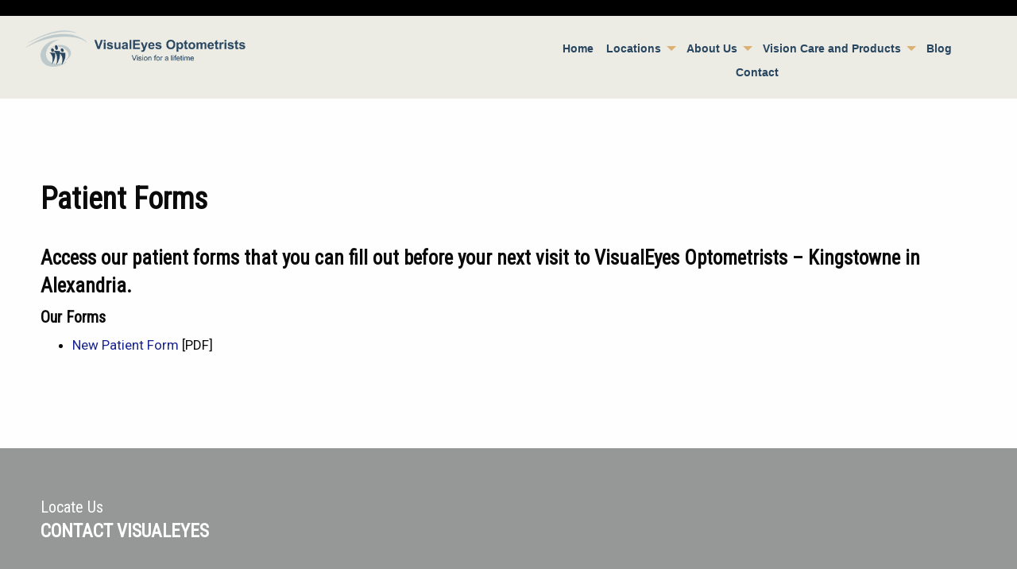

--- FILE ---
content_type: text/html; charset=utf-8
request_url: https://visualeyesoptometrists.com/patient-forms
body_size: 4579
content:
<!DOCTYPE html>
<html lang="en-US" class="no-js" lang="en" dir="ltr">
<!-- BC_OBNW -->

<head>
 <link media="all" rel="stylesheet" href="/cms-assets/css/main.css" nonce='9124fb747d14914dff46f7f035caba81'>
<title>Patient Form at VisualEye Optometrists - Alexandria, Arlington, Fairfax VA</title>
    <!-- header scripts -->

    <script type="text/javascript">
        var jslang = 'EN';
    </script>

    <meta http-equiv="x-ua-compatible" content="ie=edge">
    <script type="text/javascript">
        var jslang = 'EN';
    </script><!-- Google Tag Manager -->
<script>(function(w,d,s,l,i){w[l]=w[l]||[];w[l].push({'gtm.start':
new Date().getTime(),event:'gtm.js'});var f=d.getElementsByTagName(s)[0],
j=d.createElement(s),dl=l!='dataLayer'?'&l='+l:'';j.async=true;j.src=
'https://www.googletagmanager.com/gtm.js?id='+i+dl;f.parentNode.insertBefore(j,f);
})(window,document,'script','dataLayer','GTM-TFSW3T7');</script>
<!-- End Google Tag Manager -->    <link rel="stylesheet" href="/css/app.css">
    <link rel="stylesheet" href="/css/foundation.css">
    <script type="text/javascript" src="//code.jquery.com/jquery-migrate-1.2.1.min.js"></script>
    <link rel="stylesheet" type="text/css" href="//cdn.jsdelivr.net/jquery.slick/1.5.7/slick.css" />
    <script type="text/javascript" src="https://kenwheeler.github.io/slick/slick/slick.js"></script>
    <link rel="stylesheet" href="https://cdnjs.cloudflare.com/ajax/libs/font-awesome/4.7.0/css/font-awesome.min.css">
    <link href="/images/favicon.ico" type="image/png" rel="icon" />
    <link href="https://fonts.googleapis.com/Responsive2017/css?family=Crimson+Text|Open+Sans" rel="stylesheet">
    <link href="https://fonts.googleapis.com/css?family=Roboto|Roboto+Condensed&display=swap" rel="stylesheet">
    <meta charset="utf-8">

    <meta name="viewport" content="width=device-width, initial-scale=1.0">


<meta name="description" content="Access our patient forms that you can fill out before your next visit to VisualEyes Optometrists – Kingstowne in Alexandria. Call (703) 417-9316 for more information."> 
 </head>

<body><!-- Google Tag Manager (noscript) -->
<noscript><iframe src="https://www.googletagmanager.com/ns.html?id=GTM-TFSW3T7"
height="0" width="0" style="display:none;visibility:hidden"></iframe></noscript>
<!-- End Google Tag Manager (noscript) -->    <div class="grid-container full topbar">
        <div class="grid-container grid-x grid-padding-x">
            <!--
                <div class="medium-12 large-3 cell">
                    <p>Call Us: (703)-671-1188</p>
                </div>
               
                <div class="medium-12 large-5">
                    <p>4018 Campbell Avenue (Shirlington Village) Arlington, VA 22206 </p>
                </div>
                    
                <div class="medium-12 large-4">
                    <a href="mailto: info@visualeyesoptometrists.com">info@visualeyesoptometrists.com</a>
                </div>    
                    -->


        </div>
    </div>

    <!-- Top Header -->


    <div class="grid-container full top-header">
        <div class="grid-container grid-x grid-padding-x">

            <div class="medium-12 large-3 cell logo">
                <a href="/index"><img alt="VisualEyes Optometry" title="VisualEyes Optometry" src="/images/viz-logo-new.png" />
                </a>
            </div>
            <div class="medium-12 large-3 cell">
                <!-- <h2>Call Us: <a href="tel:7034179316">(703) 417-9316</a> </h2> -->
            </div>
            <div class="medium-12 large-6 cell">

                <div class="grid-container full hnav" style="margin-top: 8px;">
                    <div class="grid-container grid-x grid-padding-x">
                        <div class="medium-12 large-12 cell">
                            <div class="title-bar" data-responsive-toggle="example-animated-menu" data-hide-for="medium" style="display:none">

                                <div class="logo2">
                                    <a href="/index"><img alt="VisualEyes Optometry" title="VisualEyes Optometry" src="/images/viz-logo-new.png">
                                    </a>
                                </div>
                                <div class="small-menu">
                                    <button class="menu-icon" type="button" data-toggle="example-animated-menu"></button>
                                </div>

                            </div>

                            <div class="top-bar" id="example-animated-menu">
                                <div class="top-bar-left">
                                    <ul class="dropdown vertical medium-horizontal menu align-center" data-responsive-menu="drilldown medium-dropdown" data-auto-heigt="true" data-animate-height="true">
                                        <li><a href="/index">Home</a></li>
                                        <li class="dropdown menu" data-dropdown-menu><a>Locations</a>
                                            <ul class="menu vertical">
                                                <li><a href="/locations/alexandria">Alexandria, VA </a> / <a href="/locations/alexandria-make-an-appointment">Make Appointment</a>
                                                </li>
                                                <li><a href="/locations/arlington">Arlington, VA</a> / <a href="/locations/arlington-make-an-appointment">Make Appointment</a>
                                                </li>
                                                <li><a href="/locations/fairfax">Fairfax, VA</a> / <a href="/locations/fairfax-make-an-appointment">Make Appointment</a>
                                                </li>
                                                <li><a href="/locations/pentagon">Pentagon Concourse</a> / <a href="/locations/pentagon-make-an-appointment">Make Appointment</a>
                                                </li>
                                            </ul>
                                        </li>

                                        <li class="dropdown menu" data-dropdown-menu><a href="/about-us">About Us</a>

                                            <ul class="menu vertical">
                                                <li><a href="/meet-the-team">Meet our Team</a>
                                                </li>
                                                <li><a href="/insurance-information">Insurance Information</a>
                                                </li>
                                                <li><a href="/patient-forms">Patient Forms</a>
                                                </li>
                                                <li><a href="/patient-reviews">Patient Reviews</a>
                                                </li>
                                                <li><a href="/promotions">Promotions</a>
                                                </li>
                                            </ul>

                                        </li>
                                        <li class="dropdown menu" data-dropdown-menu><a href="/eye-wear">Vision Care and Products</a>
                                            <ul class="menu vertical">
                                                <li><a href="/using-fsa-hsa">Using FSA and HSA Dollars for Care and Products</a></li>
                                                <li><a href="/lenses-and-frames">Selecting Proper Lenses and Frames</a></li>
                                                <li><a href="/designer-frames">Designer Frame Options</a></li>
                                                <li><a href="/contacts">Contacts</a></li>
                                                <li><a href="/vision-correction">Vision Correction</a></li>
                                                <li><a href="/eye-diseases">Eye Diseases</a></li>
                                                <li><a href="/vision-problems">Vision Problems</a></li>
                                            </ul>
                                        </li>
                                        <li><a href="/visualeyes-optometrists-blog">Blog</a></li>
                                        <li><a href="/contact">Contact</a></li>
                                    </ul>
                                </div>
                            </div>

                        </div>
                    </div>
                </div>

            </div>
        </div>
    </div>




    <!-- Top Hnav -->

    <!--
        
        <div class="grid-container full hnav">
            <div class="grid-container grid-x grid-padding-x">
                <div class="medium-12 large-12 cell">
                    <div class="title-bar" data-responsive-toggle="example-animated-menu" data-hide-for="medium">
                        
                        <div class="logo2">
                            <a href="/index.htm"><img alt="ProHealth Chiropractic & Injury Center" title="ProHealth Chiropractic & Injury Center" src="/images/logo2.png">
                            </a>
                        </div>
                        <div class="small-menu">
                            <button class="menu-icon" type="button" data-toggle="example-animated-menu"></button>
                        </div>
                        
                    </div>
                    
                    <div class="top-bar" id="example-animated-menu">
                        <div class="top-bar-left">
                            <ul class="dropdown vertical medium-horizontal menu align-center" data-responsive-menu="drilldown medium-dropdown" data-auto-heigt="true" data-animate-height="true">
    <li><a href="/index.htm">Home</a>
    </li>
    <li class="dropdown menu" data-dropdown-menu><a href="/new-patients.htm">New Patients</a>
        <ul class="menu vertical">
            <li><a href="/online-forms.htm">Online Forms</a>
            </li>
            <li><a href="/what-to-expect.htm">What to Expect</a>
            </li>
            
            <li><a href="/payment-options.htm">Payment Options</a>
            </li>
            <li><a href="/video-tour.htm">Virtual Office Tour</a>
            </li>
        </ul>
    </li>
    <li class="dropdown menu" data-dropdown-menu><a href="/about-us.htm">About Us</a>
        <ul class="menu vertical">
            <li><a href="/about-us.htm">About Us</a>
            </li>
            <li><a href="/dr-alex-hernandez.htm">Meet Our Doctor</a>
            </li>
            <li><a href="/meet-the-staff.htm">Meet the Staff</a>
            </li>
            <li><a href="/meet-the-acupunturist.htm">Meet the Acupunturist</a>
            </li>
            <li><a href="/services-and-techniques.htm">Service & Techniques</a>
            </li>
            
        </ul>
    </li>
    <li class="dropdown menu" data-dropdown-menu><a href="/services-and-techniques.htm">Services</a>
        <ul class="menu vertical">
            <li><a href="/chiropractic-care.htm">Chiropractic Care</a>
            </li>
            <li><a href="/postural-correction.htm">Postural Correction</a>
            </li>
            <li><a href="/acupuncture.htm">Acupuncture</a>
            </li>
            <li><a href="/sports-injury-care.htm">Sports Injury Care</a>
            </li>
            <li><a href="/lifestyle-advice.htm">Lifestyle Advice</a>
            </li>
             <li><a href="/spinal-and-postural-screenings.htm">Spinal & Postural Screenings</a>
            </li>
        </ul>
    </li>
    <li><a href="/videos.htm">Videos</a>
    </li>
    <li class="dropdown menu" data-dropdown-menu><a href="/video-tour.htm">Video Tour</a>
    </li>
    <li><a href="/testimonials.htm">Testimonials</a>
    </li>
    <li><a href="/life-chiropractic-and-acupuncture-blog">Blog</a>
    </li>
    <li><a href="/contact-us.htm">Contact Us</a>
    </li>
</ul>
                        </div>
                    </div>
                    
                </div>
            </div>
        </div>
        
        
        
        
        
        
        
        -->
















    <!-- Content Area -->
    <div class="grid-container content-wrap inter">
        <div class="grid-x grid-padding-x">
            <div class="large-12 cell"><h1>Patient Forms</h1>
<h2>Access our patient forms that you can fill out before your next visit to VisualEyes Optometrists &#8211; Kingstowne in Alexandria.</h2>
<h3>Our Forms</h3>
<ul class="indent">
<li><a href="/pdf/Patient_Welcome_Form.pdf" class="bold" target="_blank">New Patient Form</a> [PDF]</li>
</ul>
  			
                            <ul class="listing-subpages">
                      </ul><!-- .listing-subpages --></div>
        </div>
    </div>




    <!-- Footer Area -->



    <div class="grid-container full footer-area">



        <div class="grid-container ">
            <div class="grid-x grid-padding-x">
                <div class="medium-12 large-12 cell">
                    <h3>Locate Us</h3>
                    <h2 class="footer-title">CONTACT VISUALEYES</h2>

                </div>

                <div style="clear:both"></div>


                <div class="medium-6 large-3 cell">
                    <h2>Phone:</h2>
                    <h3>Alexandria</h3>
                    <p><a href="tel:703-417-9316">(703) 417-9316</a></p>
                    <h3>Arlington</h3>
                    <p><a href="tel:703-671-1188">(703) 671-1188</a></p>
                    <h3>Fairfax</h3>
                    <p><a href="tel:703-764-3937">(703) 764-3937</a></p>
                    <h3>Pentagon Concourse</h3>
                    <p><a href="tel:703-804-0355">(703) 804-0355</a><br><span style="font-size:12px"> (Pentagon ID Holders Only)</span></p>
                </div>
                <div class="medium-6 large-5 cell">
                    <h2>Address:</h2>
                    <h3>Alexandria</h3>
                    <p><a href="https://maps.app.goo.gl/PYCu4CfBd8S1HXyP9" target="_blank">5876 Kingstowne Center
                            Alexandria, VA 22315</a></p>
                    <a href="/locations/alexandria" class="button">Visit Website</a> <a href="/locations/alexandria-make-an-appointment" class="button">Make Appointment</a>
                    <h3>Arlington</h3>
                    <p><a href="https://maps.app.goo.gl/gEc5x4K8pedrmS44A" target="_blank">4018 Campbell Avenue
                            Arlington, VA 22206</a></p>
                    <a href="/locations/arlington" class="button">Visit Website</a> <a href="/locations/arlington-make-an-appointment" class="button">Make Appointment</a>
                    <h3>Fairfax</h3>
                    <p><a href="https://maps.app.goo.gl/vBEhDquXGezZWugb9" target="_blank">9600 H. Main Street
                            Fairfax, VA 22031</a></p>
                    <a href="/locations/fairfax" class="button">Visit Website</a> <a href="/locations/fairfax-make-an-appointment" class="button">Make Appointment</a>
                    <h3>Pentagon Concourse</h3>
                    <p><a target="_blank">1 South Rotary Road, STE 2C113
                            Arlington VA 22202</a><br><span style="font-size:12px">  (For Authorized Pentagon Personnel Only)</span></p>
                    <a href="/locations/pentagon" class="button">Visit Website</a> <a href="/locations/pentagon-make-an-appointment" class="button">Make Appointment</a>
                </div>

                <div class="medium-6 large-4 cell">

                    <h2>Email:</h2>
                    <p><a href="mailto:info@visualeyesoptometrists.com">info@visualeyesoptometrists.com</a></p>


                   <a href="https://www.facebook.com/VisualeyesOptometrists/" class="fa fa-facebook" target="_blank">
                    </a>&nbsp;&nbsp;
                    <a href="https://twitter.com/VisualEyesVA" target="_blank" class="fa fa-twitter">
                    </a>&nbsp;&nbsp;
                    <a href="https://www.instagram.com/visualeyesoptometrists" target="_blank" class="fa fa-instagram">
                    </a>

                </div>




            </div>
        </div>
    </div>



    <!-- Copyright -->


    <div class="grid-container full copyright">
        <div class="grid-container">
            <div class="large-12 cell">
                <p>Copyright 2025 VisualEyes Optometry. All rights reserved. Website Designed and Maintained by <a href="http://www.wsipromarketing.com" target="_blank">WSI Pro Marketing</a>.</p>
            </div>
        </div>
    </div>




    <!-- Javascripts --> 


        
         
 <!-- Javascripts --> <script src="/javascripts/vendor/jquery.js"></script>
        <script src="/javascripts/vendor/what-input.js"></script>
        <script src="/javascripts/vendor/foundation.js"></script>
        <script src="/javascripts/vendor/foundation.reveal.js"></script>
        
        <script src="/javascripts/app.js"></script>
        <script src="/javascripts/sticky.js"></script>
        <script type="text/javascript" src="//cdn.jsdelivr.net/jquery.slick/1.5.7/slick.min.js"></script>
        <script src="https://kenwheeler.github.io/slick/slick/slick.js"></script>
        
        

        
        <script type="text/javascript">
            $(document).ready(function() {
                $('.fade').slick({
                    dots: false,
                    autoplay: true,
                    infinite: true,
                    autoplaySpeed: 5000,
                    speed: 1000,
                    arrows: false,
                    dots: true,
                    fade: true,
                    slider: false,
                    accessibility: false,
                    pauseOnHover: false,
                    cssEase: 'linear'
                });
            });
        </script>
        <script type="text/javascript">
            $(document).ready(function() {
                $('.fade2').slick({
                    dots: false,
                    autoplay: true,
                    infinite: true,
                    speed: 1500,
                    arrows: false,
                    dots: true,
                    fade: false,
                    slider: true,
                    accessibility: false,
                    pauseOnHover: false,
                    cssEase: 'linear'
                });
            });
        </script>
        
		<script type="text/javascript">
      $('#exampleModal1').foundation('open');
</script>




        <script>
            $(document).foundation();
        </script></body>

</html>

--- FILE ---
content_type: text/css
request_url: https://visualeyesoptometrists.com/css/app.css
body_size: 13106
content:
body h1, h2, h3
{
    font-family:'Roboto Condensed' !important;
}

body p, label, li, .button
{
   font-family: 'Roboto' !important; 
   font-size: 17px !important;
}

.flashing {padding:20px;text-align:center;background:#cca215}
.flashing h2{text-align:center !important;color:#fff}

h1
{
    font-size:55px !important;
	font-family: 'Arial', serif;
	font-weight:bold;
	text-align:left;
    margin-top:0;
    padding-top:0;
    line-height: 44px;
}

.designers-logo
{
    margin-bottom:40px;
}

.designers-logo img
{
    border-radius:4%;
    box-shadow: 1px 1px 50px #ccc;
      -webkit-box-shadow: 1px 1px 50px #ccc;
}

.slidertagline
{
   
    position: absolute;
    text-align: right;
    width: 50%;
    left: 40%;
    z-index: 10;
    top: 10%;
    font-family: 'Varela', sans-serif;
}

.slidertagline h2
{
   font-size:50px;
   font-family: 'Varela', sans-serif;
}

.slidertagline h3
{
   
   font-family: 'Varela', sans-serif;
}

.slidertagline p
{
   
   font-family: 'Varela', sans-serif;
     
}


.slidertagline2
{
   
        position: absolute;
    text-align: right;
    width: 50%;
    left: 40%;
    z-index: 10;
    top: 10%;
    font-family: 'Varela', sans-serif;
}

.slidertagline2 h2
{
   font-size:50px;
   font-family: 'Varela', sans-serif;
   color:#fff;
}

.slidertagline2 h3
{
   
   font-family: 'Varela', sans-serif;
    color:#fff;
}

.slidertagline2 p
{
 
   font-family: 'Varela', sans-serif;
    
        color:#fff;
}


@media only screen and (max-width: 1400px) 
    {
        
        .slidertagline
{
   
    position: absolute;
    text-align: right;
    width: 40%;
    left: 50%;
    z-index: 10;
    top: 15%;
    font-family: 'Varela', sans-serif;
}

    .slidertagline h2
{
   font-size:40px;
   font-family: 'Varela', sans-serif;
}

.slidertagline h3
{
   font-size:25px;
   font-family: 'Varela', sans-serif;
}

.slidertagline p
{
   font-size:14px;
   font-family: 'Varela', sans-serif;
     
}

.slidertagline2
{
   
    position: absolute;
    text-align: right;
    width: 40%;
    left: 50%;
    z-index: 10;
    top: 15%;
    font-family: 'Varela', sans-serif;
}

.slidertagline2 h2
{
   font-size:40px;
   font-family: 'Varela', sans-serif;
}

.slidertagline2 h3
{
   font-size:25px;
   font-family: 'Varela', sans-serif;
}

.slidertagline2 p
{
   font-size:14px;
   font-family: 'Varela', sans-serif;
     
}

    }
    
    
@media only screen and (max-width: 1300px) 
    {
        
        .slidertagline
{
   
    position: absolute;
    text-align: right;
    width: 40%;
    left: 50%;
    z-index: 10;
    top: 15%;
    font-family: 'Varela', sans-serif;
}

    .slidertagline h2
{
   font-size:30px;
   font-family: 'Varela', sans-serif;
}

.slidertagline h3
{
   font-size:20px;
   font-family: 'Varela', sans-serif;
}

.slidertagline p
{
   font-size:14px;
   font-family: 'Varela', sans-serif;
     
}

.slidertagline2
{
   
    position: absolute;
    text-align: right;
    width: 40%;
    left: 50%;
    z-index: 10;
    top: 15%;
    font-family: 'Varela', sans-serif;
}

.slidertagline2 h2
{
   font-size:30px;
   font-family: 'Varela', sans-serif;
}

.slidertagline2 h3
{
   font-size:20px;
   font-family: 'Varela', sans-serif;
}

.slidertagline2 p
{
   font-size:14px;
   font-family: 'Varela', sans-serif;
     
}

    }
    
    
@media only screen and (max-width: 1100px) 
    {
        
        .slidertagline
{
   
    position: absolute;
    text-align: right;
    width: 40%;
    left: 50%;
    z-index: 10;
    top: 15%;
    font-family: 'Varela', sans-serif;
}

    .slidertagline h2
{
   font-size:25px;
   font-family: 'Varela', sans-serif;
}

.slidertagline h3
{
   font-size:18px;
   font-family: 'Varela', sans-serif;
}

.slidertagline p
{
   font-size:12px;
   font-family: 'Varela', sans-serif;
     
}

.slidertagline2
{
   
    position: absolute;
    text-align: right;
    width: 40%;
    left: 50%;
    z-index: 10;
    top: 15%;
    font-family: 'Varela', sans-serif;
}

.slidertagline2 h2
{
   font-size:25px;
   font-family: 'Varela', sans-serif;
}

.slidertagline2 h3
{
   font-size:18px;
   font-family: 'Varela', sans-serif;
}

.slidertagline2 p
{
   font-size:12px;
   font-family: 'Varela', sans-serif;
     
}

    }  
    
    
@media only screen and (max-width: 1000px) 
    {
        
        .slidertagline
{
   
    position: absolute;
    text-align: right;
    width: 40%;
    left: 50%;
    z-index: 10;
    top: 15%;
    font-family: 'Varela', sans-serif;
}

    .slidertagline h2
{
   font-size:18px;
   font-family: 'Varela', sans-serif;
}

.slidertagline h3
{
   font-size:14px;
   font-family: 'Varela', sans-serif;
}

.slidertagline p
{
   font-size:11px;
   font-family: 'Varela', sans-serif;
     
}

.slidertagline2
{
   
    position: absolute;
    text-align: right;
    width: 40%;
    left: 50%;
    z-index: 10;
    top: 15%;
    font-family: 'Varela', sans-serif;
}

.slidertagline2 h2
{
   font-size:18px;
   font-family: 'Varela', sans-serif;
}

.slidertagline2 h3
{
   font-size:14px;
   font-family: 'Varela', sans-serif;
}

.slidertagline2 p
{
   font-size:11px;
   font-family: 'Varela', sans-serif;
     
}

    }      




@media only screen and (max-width: 700px) 
    {
        
        .slidertagline
{
   
    position: absolute;
    text-align: right;
    width: 40%;
    left: 50%;
    z-index: 10;
    top: 15%;
    font-family: 'Varela', sans-serif;
}

    .slidertagline h2
{
   font-size:16px;font-weight: bold;
   font-family: 'Varela', sans-serif;
}

.slidertagline h3
{
    display:none;
   font-size:12px;
   font-family: 'Varela', sans-serif;
}

.slidertagline p
{
   display:none;
     
}

.slidertagline2
{
   
    position: absolute;
    text-align: right;
    width: 40%;
    left: 50%;
    z-index: 10;
    top: 15%;
    font-family: 'Varela', sans-serif;
}

.slidertagline2 h2
{
   font-size:16px;font-weight: bold;
   font-family: 'Varela', sans-serif;
}

.slidertagline2 h3
{
    display:none;
   font-size:12px;
   font-family: 'Varela', sans-serif;
}

.slidertagline2 p
{
    display:none;
   font-size:10px;
   font-family: 'Varela', sans-serif;
     
}


.docs-img {
    text-align: center !important;
}

.docs-img img {
    margin-top:20px;
}


    } 
    
    

.sdbar h2{color:#294661}

.sdbar{margin-left:0 !important;padding-left:0}
.sdbar li{list-style-type:none !important;margin-left:0 !important;padding-left:0;    line-height: 35px;}


.content-lists li
{
    list-style-type:none !important;margin-left:0 !important;display:inline-block;
}

.top-header .grid-container
{
    max-width: 90rem !important;
}

.hrs
{
    padding:0 !important;
    margin:0 !important;
}


.hrs li
{
    list-style-type:none;
}


.c-phone
{
        padding: 11px;
    border: 1px solid #000;
    border-radius: 5px;
        width: 100%;
    text-align: center;
}

.c-phone:hover
{
    background:#ddd;
        padding: 11px;
    border: 1px solid #000;
    border-radius: 5px;
        width: 100%;
    text-align: center;
}

.cphone-font
{
    font-family:Arial !important;
        font-size: 15px;
        font-weight:bold;
        margin-left:10px;
}


.content-logos li
{
    list-style-type:none;
    display:inline-block;
}


.topheader-sm {
    margin: 0;
    padding: 0;
    text-align: right;
}

.topheader-sm li {
    list-style-type: none;
    display: inline-block;
    text-align: right;
}

#main-blog-mobile
{
    display:none;
}

.reqap  {
    display: inline-block;
    vertical-align: middle;
    font-family: inherit;
    padding: 0.55em 2em;
    -webkit-appearance: none;
    border: 1px solid transparent;
    border-radius: 20px;
    transition: background-color 0.25s ease-out, color 0.25s ease-out;
    font-size: 0.9rem;
    line-height: 1;
    text-align: center;
    cursor: pointer;
        background-color: #3d70a3;
    color: #fff;
}

.reqap:hover  {
    display: inline-block;
    vertical-align: middle;
    font-family: inherit;
    padding: 0.55em 2em;
    -webkit-appearance: none;
    border: 1px solid transparent;
    border-radius: 20px;
    transition: background-color 0.25s ease-out, color 0.25s ease-out;
    font-size: 0.9rem;
    line-height: 1;
    text-align: center;
    cursor: pointer;
    background-color: #ddb073;
    color: #000;
}

.smicon
{
    margin-top: 6px;
}

.ytvideos2 ul li {
    overflow: hidden;
    float: left;
    width: 100%;
    max-width: 280px;
    height: 279px;
    display: inline-block;
    background-color: #ececec;
        margin-left: 5px;
    margin-right: 5px;
    margin-bottom: 10px;
    font-weight: normal;
}

.ytvideos2 ul li img
{
    margin: 15px;
    display: block;
}

.ytvideos2 h6
{
    font-size:16px;
    font-weight:bold;
    margin-top:10px;
    background:#28998c;
    color:#fff;
    padding:15px;
    height:76px;
}

.ytvideos2 h6:hover
{
       background:#484f5e;
}



.ytvideos2 ul
{
    margin-left:0;
}

.gray{background:#eee;padding-top:10px;padding-bottom:10px;}
.gray2{background:#ccc;padding-top:10px;padding-bottom:10px;}

.hori-line{border-top:10px solid #ddd;width:60%;margin:0 auto;margin-bottom:30px;margin-top:30px;}

.testimonials-wraps p{height:45px;}
.testimonials-wraps img{width:100%}


.floating-cobs
{
    position: absolute;
    z-index: 200;
    vertical-align: bottom;
    right: 9.5%;
    top: 13.5%;
}

.floating-cobs ul li.services
{
    background:#3d70a3;
    list-style-type:none;
    display:block;
    width:305px;
        height: auto;
    padding:15px;
    cursor:pointer;
    vertical-align:bottom;
        margin-bottom: 5px;
}    

.floating-cobs ul li.services a
{
    color:#fff;
    padding-top:10px;
    font-size:13px;
}  

.floating-cobs ul li.services a:hover
{
    color:#fff;
    padding-top:10px;
    font-size:13px;
    text-decoration:underline;
}

.floating-cobs ul li.services:hover
{
  
    cursor:pointer;
}    

.floating-cobs ul li.hours
{
    background:#3d70a3;
    list-style-type:none;
    display:block;
    width:305px;
     height: auto;
    padding:15px;
        margin-bottom: 5px;
}

.floating-cobs ul li.hours p
{
    margin-bottom:0;
}

.floating-cobs ul li.hours:hover
{
   cursor:pointer;
}    


.floating-cobs ul li.tes
{
    background:#3d70a3;
    list-style-type:none;
    display:block;
    width:305px;
        height: auto;
    padding:15px;
    vertical-align: bottom;
} 

.floating-cobs ul li.tes a
{
    color:#fff;
    padding-top:10px;
    font-size:13px;
}  

.floating-cobs ul li.tes a:hover
{
    color:#fff;
    padding-top:10px;
    font-size:13px;
    
    text-decoration:underline;
} 



.floating-cobs ul li.tes:hover
{
    cursor:pointer;
}    


.floating-cobs ul li h2
{
   font-size:20px;
    color:#fff;
        font-weight: bold;
}

.floating-cobs ul li p
{
   font-size:13px;
    color:#fff;
}

.bordv
{
    border-bottom:1px dotted #fff;
    margin-top:5px;
    margin-bottom:5px;
    width: 100% !important;
    max-width: 460px;
    margin-left: 15px;
}

.h3-bg
{
        background: #e3e3e3;
    padding: 10px;
}

.officehours
{
    color:#fff;
    font-size:15px;
    margin-top:20px;
    margin-bottom:20px;
}


.hoursbg
{
    background:#eee;
    padding:40px;
}

.contact-office
{
    background:#eee;
    padding:30px;
}

.contact-office .officehours
{
    color:#000;
    font-size:14px;
    margin-top:20px;
    margin-bottom:20px;
}


.contact-office .bordv
{
    
    border-bottom:1px dotted #000;
    margin-top:10px;
    margin-bottom:10px;
    width: 100% !important;
    max-width: 475px;
    margin-left: 15px;


}

.h3-bg2
{
        background: #eeeeee;
    padding: 10px;
}


.topbar
{
	background-color:#000000;
    padding:10px;
}


.topbar img
{
    width:20px;
    margin-left:10px;
    margin-right:10px;
}

.topbar .sm-icons
{
    text-align:right;
}


.topbar .sm-icons a
{
   margin-left:10px;
   color:#fff; 
        margin-left: 15px;
    color: #fff;
    font-size: 25px;
}

.topbar p
{
	font-size: 15px;
    font-weight: normal;
	color:#fff;
        margin: 0;
}

.top-header
{
	padding:10px;
	background: #ecece4;
}

.top-header .logo
{
	text-align:left;
}


.top-header .logo #logotag
{
    font-size:17px;
    text-align:center;
    border-top:1px solid #000;
}

.top-header .logo
{
     position: relative;
    -webkit-animation: mymove2 1.2s;
     animation: mymove2 1.2s;
    text-align: center;
}

.top-header .logo {-webkit-animation-timing-function: ease-in;}



.top-header .logo img
{
	width:auto;
    text-align: center;
}

.top-header h2
{
	    font-size: 25px !important;
    font-family: 'Arial', serif;
    font-weight: bold;
    text-align: center;
    color: #000;
    margin-top: 15px;
}

.top-header .button
{
	background-color:#297e81;
	font-variant: all-petite-caps;
	color:#fff;
	font-size:20px;
	font-weight:bold;
}

.top-header .button:hover
{
	background-color:#297e81;
	font-variant: all-petite-caps;
	color:#fff;
	font-size:20px;
	font-weight:bold;
	opacity:0.8;
}

.top-header .social-media
{
	text-align:right;
}


.top-header .social-media
{
     position: relative;
    -webkit-animation: mymove2 1.2s;
     animation: mymove2 1.2s;
}

.top-header .social-media {-webkit-animation-timing-function: ease-in;}


.top-header .social-media h3
{
	font-size: 20px !important;
	font-family: 'Arial', serif;
	font-weight:normal;
	color:#000;
	text-align:right;
	padding: 0;
    margin: 0;
}

.top-header .social-media h2
{
	font-size: 27px !important;
	font-family: 'Arial', serif;
	font-weight:normal;
	color:#000;
	text-align:right;
	padding: 0;
    margin: 0;
}

.top-header .social-media p
{
	font-size: 15px !important;
    font-family: 'Arial', serif;
	font-weight:normal;
    color: #000;
    text-align: right;
    line-height: 10px;
}

.top-header .social-media .smi img
{
	width:30px;
	margin-top:0;
}


.req
{
    margin-top:18px;
}

.smi img
{
	width:30px;
	margin-top: 20px;
}


.smi .button
{
    background-color: #297e81;
    font-variant: all-petite-caps;
    color: #fff;
    font-size: 20px;
    font-weight: bold;
    padding:10px;
    margin-top:10px;
}


.about
{
    background-color: #f3f3f3;
    padding:30px;
    border: 0 !important;
    border-radius: 10px;
   
}

#cellphone
{
    display: none;
}

#cellphonem
{
    display:block;
}

.testi-wraps
{
    margin-bottom:60px;
}


.content-interior-wrap .sidebar .sidebar-bg1
{
    background:#eee;
        padding: 0px 0px 0px 25px;
}

.content-interior-wrap .sidebar .sidebar-bg2
{
    background:#ddd;
        padding: 0px 0px 0px 25px;
}


.cobs .button
{
    background-color: #cca215;
   
    color: #fff !important;
  
}

.cobs .button:hover
{
    background-color: #294661;
   
    color: #fff;
    
}

.staff li
{
    background-color: #f3f3f3;
    padding: 40px 30px 50px 30px;
    border: 0 !important;
    border-radius:5px;
    display:inline-block;
    margin-top:5px;
    margin-bottom:12px;
    margin-left:0px !important;
    margin-right:5px;
        width: 100%;
    max-width: 555px;
        vertical-align: top;
    
}


.vids li
{
    background-color: #f3f3f3;
    padding: 40px 30px 50px 30px;
    border: 0 !important;
    border-radius:5px;
    display:inline-block;
    margin-top:5px;
    margin-bottom:12px;
    margin-left:0px !important;
    margin-right:5px;
        width: 100%;
    max-width: 565px;
        vertical-align: top;
    
}


.services li
{
    background-color: #f3f3f3;
    padding: 40px 30px 50px 30px;
    border: 0 !important;
    border-radius:5px;
    display:inline-block;
    margin-top:5px;
    margin-bottom:12px;
    margin-left:0px !important;
    margin-right:5px;
        width: 100%;
    max-width: 377px;
        vertical-align: top;
            box-shadow: 0 0 5px rgba(0, 0, 0, 0.2);
    
}

.services li p
{
    text-align:left;
    
}

.services li img
{
    margin-bottom:20px;
}

.chiropractors li
{
    background-color: #f3f3f3;
    padding: 40px 30px 50px 30px;
    border: 0 !important;
    border-radius:5px;
    display:inline-block;
    margin-top:5px;
    margin-bottom:12px;
    margin-left:0px !important;
    margin-right:5px;
        width: 100%;
    max-width: 555px;
        vertical-align: top;
    
}

.chiropractors li p
{
    text-align:left;
    
}


.services-tab li
{
    background-color: #f3f3f3;
    padding: 30px;
    border: 0 !important;
    border-radius:5px;
    display:inline-block;
    margin-top:5px;
    margin-bottom:12px;
    margin-left:5px;
    margin-right:5px;
        width: 100%;
    max-width: 357px;
    vertical-align:top;
}

.content-interior-wrap .services-tab h3
{
    margin-top:0 !important;margin-bottom:10 !important;
        font-family: "Roboto",Helvetica,Arial,sans-serif !important;
    font-size: 25px !important;
}


.content-interior-wrap .services-tab li .button {
    background-color: #484f5e;
    border: 1px solid;
    color: #fff;
    font-size: 19px;
    font-weight: bold;
    padding: 12px;
    margin-top: 0px !important;
    display: block;
}

.content-interior-wrap .services-tab li .button:hover {
    background-color: #297e81;
    border: 1px solid;
    color: #fff;
    font-size: 19px;
    font-weight: bold;
    padding: 12px;
    margin-top: 0px !important;
    display: block;
}

.services-tab img
{
    margin-bottom:15px;
}


.inter .sidebar .ofh p
{
    color:#fff;margin-bottom: 0rem; 
}


.inter.sidebar .sidebar-wrap
{
    margin-bottom:20px;
}

.inter .sidebar h2
{
    color: #fff;
    margin-top:0 !important;
    background: #000;
    padding: 10px;
        margin-bottom: 0px !important;
}

.inter .sidebar p
{
    color:#000;
        margin-bottom: 1rem;
     margin-top: 0rem;
}    

.inter .sidebar .sidebar-wrap  a
{
    padding-left: 24px !important;
   margin-bottom: 4px !important;
    display: block;
    color:#555555 !important;
        border-bottom: 1px solid #eee;
    padding: 10px;
}

.inter .sidebar .sidebar-wrap  a:hover
{
    padding-left: 24px !important;
    margin-bottom: 4px !important;
    display: block;
    color:#0384ce !important;
    text-decoration:underline;
        border-bottom: 1px solid #eee;
    padding: 10px;
}

.inter ul
{
    margin-left:0px;
}

.inter ul li
{
    margin-left:40px;
}


.inter .sidebar .sidebar-bg1 {
    background: #3d70a3;
        padding: 25px 25px 25px 25px;
        width: 100%;
}

.inter .sidebar .sidebar-bg2 {
    background: #3d70a3;
   padding: 25px 25px 25px 25px;
        width: 100%;
}


.inter .sidebar .sidebar-wrap .bkn a
{
    color:#fff !important;
    text-align:center;
        font-size: 20px;
    border-bottom:0;
    text-decoration:underline;
}

.inter .sidebar .sidebar-wrap .bkn a:hover
{
    color:#fff !important;
    text-align:center;
        font-size: 20px;
    border-bottom:0;
    text-decoration:none;
}

.booking-wrap
{
	background: url(/images/book-appointment-bg.jpg) no-repeat;
    height: 300px;
	padding:90px;
}

.booking-wrap h3
{
	font-family: 'Arial', serif;
	text-align:left;
	font-weight:lighter;
	    font-size: 17.2px;
		color:#fff;
		    margin-bottom: 0;
}

.booking-wrap h2
{
	font-size:50px !important;
	font-family: 'Arial', serif;
	font-weight:normal;
	text-align:left;
	color:#fff;
}


.booking-wrap .button {
    background-color: #3d70a3;
    border: 0px;
    border-radius:0 !important;
    color: #fff;
    font-size: 33px;
    margin-top: 25px;
    padding: 20px;
    clear: both;
    display: block;
    width: 100%;
    font-weight: normal;
}


.booking-wrap .button:hover {
    background-color: #0384ce;
    border: 0px;
    color: #fff;
    font-size: 33px;
    margin-top: 25px;
    padding: 20px;
    clear: both;
    display: block;
    width: 100%;
    font-weight: normal;
}





.content-wrap .text-left p, .content-wrap .text-left h1, .content-wrap .text-left h2, .content-wrap .text-left h3
{
    text-align:left !important;
}

.content-wrap .text-right p, .content-wrap .text-right h1, .content-wrap .text-right h2, .content-wrap .text-right h3
{
    text-align:right  !important;
}

.content-wrap .text-center p, .content-wrap .text-center h1, .content-wrap .text-center h2, .content-wrap .text-center h3
{
    text-align:center  !important;
}

.hnav
{
	
    position:relative;
    z-index:999; 
}


.hnav a 
{
    font-size: 14px;
    font-family: Arial;
    font-weight: normal;
    color: #fff;
}

.hnav a :hover
{
    font-size: 14px;
    font-family: Arial;
    font-weight: normal;
    color: #cca215;
    text-decoration:underline !important;
}

.hnav a
{
     position: relative;
    -webkit-animation: mymove4 0.3s;
     animation: mymove4 0.3s;
}

.hnav a {-webkit-animation-timing-function: ease-in;}


.hnav .dropdown .is-dropdown-submenu
{
	background-color: #294661;
    color: #fff;
    padding: 30px;
    border: 0 !important;
        width: 365px;
}

.hnav .dropdown .is-dropdown-submenu li a
{
	font-size:13px;
	    padding-bottom: 15px;
    padding-top: 15px;
	font-weight:normal;
     color:#fff;
    border-bottom:1px solid #fff;
    display:block;
    width:100%;
       
}

.hnav .dropdown .is-dropdown-submenu li a:hover
{
	font-size:13px;
	    padding-bottom: 15px;
    padding-top: 15px;
	font-weight:normal;
    color:#ddb073;
}


.content-wrap
{
	padding-top: 100px;
    padding-bottom: 100px;
}

.content-wrap h2
{
	font-size:50px !important;
	font-family: 'Arial', serif;
	font-weight:normal;
	text-align:center;
}

.content-wrap h3
{
	font-family: 'Arial', serif;
	text-align:center;
	font-weight:lighter;
	    font-size: 24px;
}

.content-wrap h4
{
	font-family: 'Arial', serif;
	font-style:italic;
	text-align:center;
	font-weight:normal;
	font-size: 35px;
}

.content-wrap p
{
	font-size:15px;
	text-align:left;
}





.content-wrap .button
{
	    background-color: #cca215;
    color: #fff !important;
}

.content-wrap .button:hover
{
	    background-color: #294661;
    color: #fff !important;
}



.content-interior-wrap
{
	padding-top: 55px;
}

.content-interior-wrap-lp
{
	padding-top: 10px;
}

.content-interior-wrap .staff .callout {
    background-color: #f3f3f3;
    padding: 40px 30px 50px 30px;
    border: 0 !important;
}


.content-interior-wrap h1
{
	font-size:40px !important;
	font-family: 'Arial', serif;
	font-weight:normal;
	text-align:left;
        margin-bottom: 40px;
}

.content-interior-wrap h2
{
	font-size:30px !important;
	font-family: 'Arial', serif;
	font-weight:normal;
	text-align:left;
        margin-top: 30px;
}

.content-interior-wrap h3
{
	font-size:20px !important;
	font-family: 'Arial', serif;
	font-weight:normal;
	text-align:left;
        margin-top: 30px;
        margin-bottom: 20px;
}

.content-interior-wrap h4
{
	font-family: 'Arial', serif;
	font-style:italic;
	text-align:left;
	font-weight:normal;
	font-size: 18px;
}

.content-interior-wrap h5
{
	font-family: 'Arial', serif;
	font-style:italic;
	text-align:left;
	font-weight:normal;
	font-size: 16px;
}

.content-interior-wrap p
{
	    font-size: 16px;
	text-align:left;
        font-family: "Roboto",Helvetica,Arial,sans-serif;
}


.content-interior-wrap .button
{
	    background-color: #297e81;
    border: 1px solid;
    color: #fff;
    font-size: 19px;
    font-weight: bold;
    padding: 12px;
    margin-top: 30px;
    display: block;
}

.content-interior-wrap .button:hover
{
	    background-color: #484f5e;
    border: 1px solid;
    color: #fff;
    font-size: 19px;
    font-weight: bold;
    padding: 12px;
    margin-top: 30px;
    display: block;
}

.content-interior-wrap .staff .callout
{
	background-color: #f3f3f3;
    padding: 40px 30px 50px 30px;
	border:0 !important;
}

.content-interior-wrap .staff h2
{
	font-size:30px !important;
	font-family: 'Arial', serif;
	font-weight:normal;
	text-align:center;
	margin-bottom: -5px;
}

.content-interior-wrap .staff h3
{
	 font-family: "Helvetica Neue", Helvetica, Roboto, Arial, sans-serif;
	font-variant: all-petite-caps;
	font-weight:bold;
	font-size: 25px;
	margin-top:0;
	padding-top:0;
	text-align:center;
    color:#297e81;
}

.content-interior-wrap .staff h4
{
	font-family: 'Arial', serif;
	font-style:italic;
	font-weight:normal;
	font-size: 17px;
	text-align:center;
}

.content-interior-wrap .staff p
{
	font-size:15px !important;
	    font-family: "Helvetica Neue", Helvetica, Roboto, Arial, sans-serif;
	font-weight:normal;
	text-align:left;
	line-height: 27px;
}

.content-interior-wrap .staff .button
{
	background-color:#297e81;
	font-variant: all-petite-caps;
	color:#fff;
	font-size:18px;
	font-weight:bold;
}

.content-interior-wrap .staff .button:hover
{
	background-color:#297e81;
	font-variant: all-petite-caps;
	color:#fff;
	font-size:18px;
	font-weight:bold;
	opacity:0.8;
}


.content-interior-wrap ul
{
	margin-left:40px;    
    margin-bottom: 30px;
    font-size: 16px;
    font-family: "Roboto",Helvetica,Arial,sans-serif;
}


.right
{
    float:right;
    margin-left:10px;
}

.interior-full {
    background-color: #484f5e;
    padding: 60px;
    margin-top: 50px !important;
    padding-right: 0.9375rem !important;
    padding-left: 0.9375rem !important;
}

.sidebar .appointment .button {
    background-color: #3d70a3 !important;
    border: 0px;
    border-radius: 0 !important;
    color: #fff;
    font-size: 21px;
    margin-top: 0px !important;
    padding: 20px;
    clear: both;
    display: block;
    width: 100%;
    font-weight: normal;
}

.sidebar .appointment .button:hover {
    background-color: #000 !important;
    border: 0px;
    border-radius: 0 !important;
    color: #fff;
    font-size: 21px;
    margin-top: 0px !important;
    padding: 20px;
    clear: both;
    display: block;
    width: 100%;
    font-weight: normal;
}

.interior-full p{
    color:#fff;
}


.interior-full h2
{
	font-size:40px !important;
	font-family: 'Arial', serif;
	font-weight:normal;
	text-align:left;
        margin-top: 30px; margin-bottom: 20px;
    color:#fff;
}

.interior-full h3
{
	font-size:30px !important;
	font-family: 'Arial', serif;
	font-weight:normal;
	text-align:left;
        margin-top: 30px;
        margin-bottom: 20px;
    color:#fff;
}


.inter h2, .inter h3
{
    text-align:left !important;
}

.inter h2
{
    font-size:25px !important;
    
    font-weight:bold;
}


.form-button button
{
        background-color: #060b14;
    color: #fff !important;
}


.pricing
{
	padding:100px;
}

.pricing .price-title
{
	margin-bottom:50px;
}

.pricing .price-title h2
{
	font-size:60px !important;
	font-family: 'Arial', serif;
	font-weight:normal;
	text-align:left;
	margin-bottom: -5px;
}

.pricing  h2
{
	font-size:35px !important;
	font-family: 'Arial', serif;
	font-weight:normal;
	text-align:left;
	margin-bottom: 10px;
}

.pricing .bord
{
	border-right:1px solid #8a8a8a;
}


.tagline
{
	position: absolute;
    top: 40%;
    left: 25%;
    transform: translate( -50%, -50% );
    text-align: left;
    color: white;
    font-weight: bold;
    width:100%;
    max-width:35%;
}

.tagline
{
     position: relative;
    -webkit-animation: mymove3 1s;
     animation: mymove3 1s;
}

.tagline {-webkit-animation-timing-function: ease-in;}



.tagline h2
{
	font-size:75px !important;
	font-family: 'Arial', serif;
	font-weight:normal;
	text-align:left;
	margin-bottom:40px;
	color:#000;
        line-height: 95px;
}

.tagline p
{
	font-size:20px !important;	
	text-align:left;
	margin-bottom: 20px;
	color:#000;
        font-weight: normal;
}

.tagline .buttons
{
	background-color:none;
    border:1px solid #28998c; 
	color:#000;
	font-size:25px;
	font-weight:normal;
	margin-top: 30px;
	opacity:0.8;
    border-radius:60px;
    padding: 10px;
    width: 80%;
    display:block;
    text-align:center;
     font-variant: all-petite-caps;
}

.cobs-wrap
{
    background:#e8e8e8;
}

.cobs
{
	text-align:center;
	padding-bottom: 0px;
    padding: 40px;
}

.cobs h3 {text-align:left;font-size:20px;font-weight:normal;margin-bottom:0}

.cobs h2
{
	font-size:28px !important;
	font-family: 'Arial', serif;
	font-weight:bold;
	text-align:left;
	margin-bottom: 30px;
}

.cobs .cob-title
{
	font-size:28px !important;
	font-family: 'Arial', serif;
	font-weight:bold;
	text-align:left;
	margin-top: 30px;
	margin-bottom: 20px;
}

.cobs p
{
	font-size:17px !important;	
	text-align:left;
	margin-bottom: 20px;
	color:#000;
        font-weight: normal;
}


.cobs .readmore
{
	margin-top:40px;
}

.cobs .readmore a
{
	font-weight:normal;
	color:#297e81;
}

.cobs img
{
}

.cobs .bord
{
	border-right:1px solid #ccc;
}


.cob
{
    padding:50px;
    text-align:center;
   
}

.copyrights
{
    font-size: 15px;
    font-weight: normal;
    color: #fff;
    text-align: center;
        margin-top: 30px;
}


.cob-wrap
{
	margin-top:30px;
}

.cob-f
{
     position: relative;
    -webkit-animation: mymove 1s;
     animation: mymove 1s;
}

.cob-a
{
     position: relative;
    -webkit-animation: mymove2 1.5s;
     animation: mymove2 1.5s;
}

.cob-b
{
     position: relative;
    -webkit-animation: mymove 1.5s;
     animation: mymove 1.5s;
}

.cob-c
{
     position: relative;
    -webkit-animation: mymove2 1.5s;
     animation: mymove2 1.5s;
}

.cob-f {-webkit-animation-timing-function: ease-in;}
.cob-a {-webkit-animation-timing-function: ease-in;}
.cob-b {-webkit-animation-timing-function: ease-in;}

.cob-c {-webkit-animation-timing-function: ease-in;}
/* Safari 4.0 - 8.0 */
@-webkit-keyframes mymove {
    from {top: 50px;opacity:0.4}
    to {top: 0px;opacity:0.8}
}

/* Standard syntax */
@keyframes mymove {
    from {top: 50px;opacity:0.4}
    to {top: 0px;opacity:0.8}
}

/* Safari 4.0 - 8.0 */
@-webkit-keyframes mymove2 {
    from {left:50px;opacity:0.4}
    to {left:0px;opacity:0.8}
}

/* Standard syntax */
@keyframes mymove2 {
    from {left:50px;opacity:0.4}
    to {left:0px;opacity:0.8}
}

/* Safari 4.0 - 8.0 */
@-webkit-keyframes mymove3 {
    from { top: 45%;left:10%;opacity:0}
    to { top: 45%;left:25%;opacity:0.8}
}

/* Standard syntax */
@keyframes mymove3 {
    from { top: 45%;left:10%;opacity:0}
    to { top: 45%;left:25%;opacity:0.8}
}

/* Safari 4.0 - 8.0 */
@-webkit-keyframes mymove4 {
    from {left:10%;opacity:0}
    to {left:0%;opacity:0.8}
}

/* Standard syntax */
@keyframes mymove4 {
    from {left:10%;opacity:0}
    to {left:0%;opacity:0.8}
}

.footer-area  h2
{
    font-size:28px !important;
    margin-bottom: 30px;
    font-weight:bold !important;
    text-align:left;
    color:#fff;
}

.footer-area  h3
{
    font-size:20px !important;
    font-weight:normal;
    margin-bottom: 0;
        text-align:left;
        color:#fff;
}


.docs
{
    background:#294661;    
    padding:60px;
}

.docs h2
{
    font-size:28px !important;
    margin-bottom: 30px;
    font-weight:bold;
    text-align:left;
    color:#fff;
}

.docs h3
{
    font-size:20px !important;
    font-weight:bold;
        font-weight: normal;margin-bottom: 0;
        text-align:left;
        color:#fff;
}

.docs p
{
    font-size:17px !important;
        font-weight: normal;
        text-align:left;
        color:#fff;
}

.docs img
{
    border:1px solid #fff;
}

.docs-img h3
{
    text-align:center;
    margin-top:20px;
}


.inter h1
{
    font-size:38px !important;
    margin-bottom: 30px;
    font-weight:bold;
}

.inter h3
{
    font-size:20px !important;
    font-weight:bold;
    margin-bottom: 10;
}


.cob img
{
    width:100%;
   max-width: 60px;
    background:#42b3e5;
    border-radius:20px;
    padding:20px;
}

.cob h2
{
	font-size:60px !important;
	font-family: 'Arial', serif;
	font-weight:normal;
	line-height:40px;
	margin-bottom:30px;
	color:#fff;
    margin-top: 30px;
}

.cob p
{
	font-size:15px;
	color:#fff;
}

.cob a
{
	font-size:15px;
	color: #297e81;
}

.cob a:hover
{
	font-size:15px;
	color:#fff;
}

.consultation-form
{
	background: #000;
   
}


.consultation-form
{
    padding: 95px;
}    

.consultation h2
{
    font-size:60px !important;
	font-family: 'Arial', serif;
	font-weight:normal;
	line-height:70px;
    margin-top: 50px;
	margin-bottom:30px;
	color:#fff;
    text-align:center;
}


.consultation h3
{
	font-family: 'Arial', serif;
	text-align:left;
	font-weight:lighter;
	    font-size: 40px;
		color:#fff;
    text-align:center;
}

.consultation p
{
	text-align:left;
	font-weight:lighter;
	    font-size: 17px;
		color:#fff;
}

.consultation input::placeholder {
  color: #28998c;
}


.consultation .button
{
	background-color:#21807c;
	color:#fff;
	font-size:18px;
	font-weight:bold;
	margin-top: 30px;
	opacity:0.8;
    border-radius:30px;
    padding:15px;
}

.consultation .button:hover
{
	background-color:#484f5e;
	color:#fff;
	font-size:18px;
	font-weight:bold;
	margin-top: 30px;
	opacity:0.8;
    border-radius:30px;
    padding:15px;
}

.contact-information
{
	padding-top: 100px;
    padding-bottom: 100px;
	background-color: #f3f3f3;
}

.contact-information h2
{
	font-size:35px !important;
	font-family: 'Arial', serif;
	font-weight:normal;
	background-color:#297e81;
	padding:20px 20px 20px 60px;
	color:#fff;
	margin:0;
}


.contact-information h4
{
	font-family: 'Arial', serif;
	font-weight:normal;
    text-align:center;
	font-size: 35px;
}

.contact-information-wrap
{
	padding:60px;
	background-color: #fff;
	font-family: 'Arial', serif;
	font-weight:normal;
}

.contact-information-wrap h4
{
	font-size:20px !important;
	font-family: 'Arial', serif;
	font-weight:normal;
	font-style:normal;
	text-align:left;
	color:#000;
	margin:0;
}

.contact-information .bord
{
	border-right:1px solid #8a8a8a;
}

.contact-information .bord p
{
	font-family: 'Arial', serif;
	font-weight:normal;
}

.contact-information .al-right
{
	text-align:left;
	color:#8a8a8a;
	font-family: 'Arial', serif;
	font-weight:normal;
}

.contact-information .al-right img
{
	width:15px;
}


.testimonials
{
	background: url(/images/testimonial-bg.jpg) no-repeat;
        padding: 60px;
        height: auto;
}

.testimonials-wrap
{
    padding:75px;
}

.testimonials-wrap2
{
    padding:20px;
}

.testimonials h2
{
    font-size: 50px !important;
    font-family: 'Arial', serif;
    font-weight: normal;
    text-align: center;
    margin-bottom: 40px;
    color: #ddb073;
    
}

.testimonials
{
    color:#fff;
}


.testimonials .quote-icon
{
    font-size:100px;
    font-family: 'Arial', serif;
    text-decoration:italic;
    font-weight:normal;
    color: #ddb073;
}


.testimonials sup 
{
    top: 0em;
}

.testimonials h3
{
    font-size: 20px !important;
    font-family: 'Arial', serif;
    font-weight: normal;
    text-align: center;
    margin-bottom: -5px;
    color: #fff;
}

.testimonials p {
    font-size: 14px !important;
    text-align: left;
    margin-bottom: -5px;
    color: #fff;
    font-weight: normal;
    width:100%;
    max-width:380px;
    line-height:25px;
}


.staffs {
    display: inline-block;
    width: 205px;
    margin-left: 10px;
    margin-right: 10px;
    text-align: center;
}


.staffs img:hover
{
	opacity:0.8;
	cursor:pointer;
}

.content-wrap .staff .button {
        background-color: #1e9c8e;
    border: 0px;
    color: #fff;
    font-size: 25px;
    margin-top: 50px;
    padding: 8px;
    clear: both;
    display: block;
    width: 20%;
	font-family: 'Arial', serif;
	font-weight: normal;
}

.content-wrap .staff .button :hover{
        background-color: #1e9c8e;
    border: 0px;
    color: #fff;
    font-size: 25px;
    margin-top: 50px;
    padding: 8px;
    clear: both;
    display: block;
    width: 20%;
	font-family: 'Arial', serif;
    font-weight: normal;
}

.staff h2
{
	    font-size: 50px !important;
    font-family: 'Arial', serif;
    font-weight: normal;
    text-align: center;
    margin-bottom: 65px;
	    margin-top: 18px;
    color: #000;
}


.staff h3
{
	    font-size: 18px !important;
    font-family: 'Arial', serif;
    font-weight: bold;
    text-align: center;
    margin-bottom: -5px;
	    margin-top: 18px;
    color: #000;
}

.staff p
{
	font-size: 13px !important;
    font-family: 'Arial', serif;
    font-weight: normal;
    text-align: center;
    margin-bottom: -5px;
	    margin-top:7px;
    color: #000;
}


.sidebar-wrap
{
    margin-top:0px;
}

.sidebar h2
{
        color: #0384ce;
    margin-top: 0 !important;
    margin-bottom: 40px !important;
    font-size:20px !important;
}

.smi .fa
{
   padding: 20px;
    font-size: 20px;
    width: 12px;
    text-align: center;
    text-decoration: none;
    border-radius: 50%;
}

.fs-img2 #catwebformbutton {
    width: 100%;
    padding: 20px;
    background-color:#484f5e;
    color: #fff;
    /* padding-left: 30px; */
    /* padding-right: 30px; */
    /* padding-top: 20px; */
    /* padding-bottom: 20px; */
    border: 0;
    cursor: pointer;
    border-radius: 5px;
    font-size: 20px;
    font-weight: bold;
}

.fs-img2 #catwebformbutton:hover {
    width: 100%;
    padding: 20px;
    background-color:#ddb073;
    color: #fff;
    /* padding-left: 30px; */
    /* padding-right: 30px; */
    /* padding-top: 20px; */
    /* padding-bottom: 20px; */
    border: 0;
    cursor: pointer;
    border-radius: 5px;
    font-size: 20px;
    font-weight: bold;
}


.add-link
{
    color:#fff !important;text-decoration:underline;font-style:italic;
}

.add-link:hover
{
    color:#484f5e !important;text-decoration:underline;font-style:italic;
}

.footer-area
{
	background:#969797;
	padding:60px;
}

.footer-area .footer-title
{
	font-size:23px !important;
	font-family: 'Arial', serif;
	font-weight:normal;
	color:#fff;
	margin:0;
    text-align:left;
    line-height: 33px;
        margin-bottom: 30px;
}

.footer-area h2
{
	font-size:23px !important;
	font-family: 'Arial', serif;
	font-weight:normal;
	color:#fff;
	margin:0;
    text-align:left;
    line-height: 33px;
        margin-bottom: 20px;
}

.footer-items
{
    margin-top:40px;
}

.footer-area p
{
	font-size:15px;
	color:#fff;
}

.footer-area .smi img
{
    width: 23px;
    margin-right: 10px;
}  

.footer-area a
{
	color:#fff;
}

.footer-area a:hover
{
	color:#fff;
}

.footer-area ul
{
	margin-left:40px;
	margin-top:20px;
}

.footer-area ul li
{
	font-size: 15px;
    color: #fff;
    margin-bottom: 6px;
}

.footer-area ul li a
{
	font-size:15px;
	color:#fff;
}

.footer-area ul li a:hover
{
	font-size:15px;
	color:#fff;
	text-decoration:underline;
}

.footer-area img
{
	width:100%;
	max-width:300px;
}

.copyright
{
	background:#fff;
	padding:20px;
}

.copyright p
{
	
	font-size:14px;
	font-weight:normal;
	color:#000;
	text-align:center;
    margin: 0;
}

.copyright a
{
	color:#0384ce;
}

.copyright a:hover
{
	color:#fff;
}


.slick-dots {
    margin-top: -95px;
    position: absolute;
    text-align: center;
    width: 100%;
    margin-left: 0;
}

.slick-dots li {
    position: relative;
    display: inline-block;
    width: 40px;
    height: 40px;
    margin: 0 5px;
    padding: 0;
    cursor: pointer;
}



.slick-dots li button {
    font-size: 13px;
    line-height: 0;
    display: block;
    width: 40px;
    height: 40px;
    padding: 5px;
    cursor: pointer;
    color: #fff;
    border: 0;
    outline: none;
    background: #ddb073;
    margin-top: 26px;
    border-radius: 50px;
}

.slick-dots li button:active {
    font-size: 13px;
    line-height: 0;
    display: block;
    width: 40px;
    height: 40px;
    padding: 5px;
    cursor: pointer;
    color: #000;
    border: 0;
    outline: none;
    background: #fff;
    margin-top: 26px;
    border-radius: 50px;
}

.slick-dots li button:hover {
    font-size: 13px;
    line-height: 0;
    display: block;
    width: 40px;
    height: 40px;
    padding: 5px;
    cursor: pointer;
    color: #000;
    border: 0;
    outline: none;
    background: #fff;
    margin-top: 26px;
    border-radius: 50px;
}


.highlight
{
    color:#297e81;
}

.interior-wrap
{
    margin-bottom:60px;
}



.divider
{
    margin-left: auto;
    margin-right: auto;
    width: 61px;
    height: 5px;
    background-color: #297e81;
    border: none;
}


.footer-logo
{
    margin-bottom:40px;
    text-align:center;
}



#mainContainer {
    width: 100%;
    margin: 0 auto;
    margin-bottom: 20px;
        margin-top: 27px;
}

#rightDisplay {
}


#rightDisplay img {
    border: 20px solid #d9d9d9;
    width:100%;
        max-width: 100%;
}

#leftNav img {
        width: 67px;
    height: 50px;
    cursor: pointer;
    margin-top: 10px;
}


.accordion li
{
    margin-left:0px !important;
}


#loader2 {
  position: absolute;
  left: 50%;
  top: 50%;
  z-index: 1;
  width: 150px;
  height: 150px;
  margin: -75px 0 0 -75px;
  border: 16px solid #f3f3f3;
  border-radius: 50%;
  border-top: 16px solid #3498db;
  width: 120px;
  height: 120px;
  -webkit-animation: spin 2s linear infinite;
  animation: spin 2s linear infinite;
}

@-webkit-keyframes spin {
  0% { -webkit-transform: rotate(0deg); }
  100% { -webkit-transform: rotate(360deg); }
}

@keyframes spin {
  0% { transform: rotate(0deg); }
  100% { transform: rotate(360deg); }
}




.lp-ts4 {
    width: 100%;
    max-width: 1043px;
    background: #fff;
    margin:0 auto;
}


.lp-ts2 {
    text-align: center;
    width: 100%;
    font-family: Cinzel;
}

.htt-pet3 h2 {
    font-size: 75px;
    font-weight: bold;
    color: #f54d81;
}


#workshop-list li {
    font-size: 27px;
    font-family: Arial;
    font-weight: normal;
    list-style-type: none;
    font-style: italic;
}

#workshop-list {
    margin-left: 20%;
    margin-top: 20px;
}

.wcheck {
    color: #ffec14;
}

.atc-style-blue .atcb-link, .atc-style-blue .atcb-link:hover, .atc-style-blue .atcb-link:active, .atc-style-blue .atcb-link:focus {
    margin: 0;
    padding: 15px 103px !important;
    color: #fff;
    font-family: "Arial";
    font-size: 24px !important;
    text-decoration: none;
    outline: none;
    line-height: 20px;
    vertical-align: middle;
    background: #28998c !important;
    box-shadow: 0 0 40px rgba(0, 0, 0, .13) inset;
    border-radius: 4px;
    zoom: 1;
    margin-bottom: 15px;
}

.ras {
    color: #e4320e;
    font-size: 30px;
    font-family: "Arial";
    margin-top: 20px;
    font-weight: bold;
}



@media only screen and (max-width: 1920px)
{
    .tagline
	{
	position: absolute;
    top: 45% !important;
    transform: translate( -50%, -50% );
    color: white;
    font-weight: bold;
    width: 100%;
    margin: 0 auto;
	}
        
   
   
}  

@media only screen and (max-width: 1600px)
{
    .floating-cobs
    {
        position: absolute;
    z-index: 200;
    vertical-align: bottom;
    right: 3.5%;
    top: 5%;
    text-align: center;
    margin-top: 15px;
    }
    
     .floating-cobs ul
    {
        margin-left:0px;
    }
    
    .floating-cobs ul li.services
	{
    background:#0384CE;
    list-style-type:none;
    display:block;
    width:100%;
        max-width:392px;
        height:auto;
    padding:20px;
        border-radius: 0px;
    cursor:pointer;
         margin-top:0px;
        margin-bottom:3px;
        text-align:left;
        vertical-align: top;
	}    

	.floating-cobs ul li.services:hover
	{
  
    cursor:pointer;
	}    

	.floating-cobs ul li.hours
	{
    background:#0384CE;
    list-style-type:none;
    display:block;
    width:100%;
        max-width:392px;
        height:auto;
    padding:20px;
     border-radius: 0px;
        margin-bottom:3px;
        text-align:left;
	}    

	.floating-cobs ul li.hours:hover
	{
   cursor:pointer;
	}    


	.floating-cobs ul li.tes
	{
    background:#0384CE;
    list-style-type:none;
    display:block;
    width:100%;
         max-width:392px;
        height:auto;
    padding:20px;
     border-radius: 0px;
    vertical-align: top;
        margin-bottom:0px;
        text-align:left;
	} 

	.floating-cobs ul li.tes:hover
	{
    cursor:pointer;
	}    
}

@media only screen and (max-width: 1500px)
{
    
    .floating-cobs
    {
        position: absolute;
    z-index: 200;
    vertical-align: bottom;
    right: 2.6%;
        top: 3%;
    text-align: center;
    margin-top: 0px;
    }
    
    .tagline
	{
	position: absolute;
    top: 50% !important;
    transform: translate( -50%, -50% );
    color: white;
    font-weight: bold;
    width: 100%;
    margin: 0 auto;
	}
    
    .tagline h2 {
    font-size: 48px !important;
    font-family: 'Arial', serif;
    font-weight: normal;
    text-align: left;
    margin-bottom: 40px;
    color: #000;
    line-height: 63px;
	}
    
    .tagline .buttons {
    background-color: none;
    border: 1px solid #28998c;
    color: #000;
    font-size: 25px;
    font-weight: normal;
    margin-top: 30px;
    opacity: 0.8;
    border-radius: 60px;
    padding: 0px !important; 
    width: 80%;
    display: block;
    text-align: center;
    font-variant: all-petite-caps;
	}
    
    .cob
	{
    padding:20px;
    text-align:center;
	}
    
    .cob h2 {
    font-size: 40px !important;
    font-family: 'Arial', serif;
    font-weight: normal;
    line-height: 40px;
    margin-bottom: 30px;
    color: #fff;
    margin-top: 30px;
}
    
    
     .consultation-form {
   background: #061d40;
    height: auto;
        padding: 38px 40px 39px 40px !important;
	}
    
    .consultation-form {
    padding: 40px;
    }
    
    
    .testimonials {
    background: url(/images/testimonial-bg.jpg) no-repeat;
    height: auto;
    background-position: right;
	}
    
    .consultation .button {
    background-color: #297e81;
    color: #fff;
    font-size: 18px;
    font-weight: bold;
    margin-top: 0px;
    opacity: 0.8;
    border-radius: 30px;
    padding: 15px;
	}
    
    .consultation-form {
    padding: 20px 50px 20px 50px;
	}
    
    .consultation .button:hover
{
	background-color:#28998c;
	color:#fff;
	font-size:18px;
	font-weight:bold;
	margin-top: 0px;
	opacity:0.8;
    border-radius:30px;
    padding:15px;
	}
} 


@media only screen and (max-width: 1200px)
{
    
    .floating-cobs
    {
        position: relative;
    z-index: 200;
    vertical-align: bottom;
    left: 0%;
    top: 0%;
    text-align: center;
    margin-top: 15px;
    }
    
    .floating-cobs ul li.services
	{
    background:#42B3E5;
    list-style-type:none;
    display:inline-block;
    width:100%;
       max-width:50%;
        height:194px;
    padding:20px;
        border-radius: 0px;
    cursor:pointer;
         margin-top:0px;
        margin-bottom:0px;
	}    

	.floating-cobs ul li.services:hover
	{
  
    cursor:pointer;
	}    

	.floating-cobs ul li.hours
	{
    background:#0384CE;
    list-style-type:none;
    display:inline-block;
    width:100%;
        max-width:50%;
        height:194px;
    padding:20px;
     border-radius: 0px;
        margin-bottom:0px;
	}    

	.floating-cobs ul li.hours:hover
	{
   cursor:pointer;
	}    


	.floating-cobs ul li.tes
	{
    background:#3156A3;
    list-style-type:none;
    display:inline-block;
    width:100%;
         max-width:100%;
        height:194px;
    padding:20px;
     border-radius: 0px;
    vertical-align: top;
        margin-bottom:0px;
	} 

	.floating-cobs ul li.tes:hover
	{
    cursor:pointer;
	}    
    
   
    
    .content-wrap {
    padding: 100px;
	}
    
     .tagline
	{
	position: absolute;
    top: 50% !important;
    transform: translate( -50%, -50% );
    color: white;
    font-weight: bold;
    width: 100%;
    margin: 0 auto;
	}
    
    .tagline h2 {
    font-size: 40px !important;
    font-family: 'Arial', serif;
    font-weight: normal;
    text-align: left;
    margin-bottom: 40px;
    color: #000;
    line-height: 45px;
	}
    
    .tagline p {
    font-size: 16px !important;
    text-align: left;
    margin-bottom: 20px;
    color: #000;
    font-weight: normal;
	}
    
    .hnav a 
    {
    font-size: 14px;
    letter-spacing: 2.1px;
    font-weight: normal;
	}
    
    .hnav a:hover 
    {
    font-size: 14px;
    letter-spacing: 2.1px;
    font-weight: normal;
	}
    
   
    
    .cob
    {
        padding:50px;
    }
    
    
    .cob h2 {
    font-size: 34px !important;
    font-family: 'Arial', serif;
    font-weight: normal;
    line-height: 40px;
    margin-bottom: 30px;
    color: #fff;
    margin-top: 30px;
	}
    
    .cob p {
    font-size: 13px;
    color: #fff;
	}
    
    #cellphonem
    {
        display:none;
    }
    
    #cellphone
	{	
	display:block;
	}
    
    #cellphone h2
	{	
	font-size: 20px !important;
    font-family: "Open Sans";
    font-weight: bold;
    text-align: right;
    color: #297e81;
    margin-bottom: 0;
	}
    
    .social-media
    {
        text-align:right;
    }
    
    .testimonials {
    background: url(/images/testimonial-bg.jpg) no-repeat;
    height: 572px;
    background-position: right;
	}
} 


@media only screen and (max-width: 1028px)
{
    .tagline
	{
	position: absolute;
    top: 50% !important;
    transform: translate( -50%, -50% );
    color: white;
    font-weight: bold;
    width: 100%;
    margin: 0 auto;
	}
    
    .tagline h2 {
    font-size: 40px !important;
    font-family: 'Arial', serif;
    font-weight: normal;
    text-align: left;
    margin-bottom: 40px;
    color: #28998c;
    line-height: 45px;
	}
    
    .tagline p {
    font-size: 14px !important;
    text-align: left;
    margin-bottom: 20px;
    color: #000;
    font-weight: normal;
	}
    
    .cobs .bord {
    border-right: 1px solid #ccc;
	}
    
    .slick-dots {
    margin-top: -60px;
    position: absolute;
    text-align: center;
    width: 100%;
    margin-left: 0;
	}

	.slick-dots li {
    position: relative;
    display: inline-block;
    width: 20px;
    height: 20px;
    margin: 0 5px;
    padding: 0;
    cursor: pointer;
	}



	.slick-dots li button {
    font-size: 10px;
    line-height: 0;
    display: block;
    width: 20px;
    height: 20px;
    padding: 5px;
    cursor: pointer;
    color: #fff;
    border: 0;
    outline: none;
    background: #ddb073;
    margin-top: 26px;
    border-radius: 50px;
	}

	.slick-dots li button:active {
    font-size: 10px;
    line-height: 0;
    display: block;
    width: 20px;
    height: 20px;
    padding: 5px;
    cursor: pointer;
    color: #000;
    border: 0;
    outline: none;
    background: #fff;
    margin-top: 26px;
    border-radius: 50px;
	}

	.slick-dots li button:hover {
    font-size: 10px;
    line-height: 0;
    display: block;
    width: 20px;
    height: 20px;
    padding: 5px;
    cursor: pointer;
    color: #000;
    border: 0;
    outline: none;
    background: #fff;
    margin-top: 26px;
    border-radius: 50px;
	}
    
    .booking-wrap .button {
    background-color: #484f5e;
    border: 0px;
    color: #fff;
    font-size: 25px !important;
    margin: 0 auto;
    margin-top:0px !important;
    padding: 15px;
    clear: both;
    display: block;
    width: 80% !important;
    font-weight: normal;
	}
    
    .booking-wrap .button:hover {
    background-color: #0384ce;
    border: 0px;
    color: #fff;
    font-size: 25px;
    margin-top: 0px;
    padding: 15px !important;
    clear: both;
    display: block;
    width: 80% !important;
    font-weight: normal;
}
    
    .booking-wrap {
    background: url(/images/book-appointment-bg.jpg) no-repeat;
    height: 300px;
    padding: 90px;
	}
    
    .booking-wrap h3 {
    font-family: 'Arial', serif;
    text-align: center;
    font-weight: lighter;
    font-size: 17.2px;
    color: #fff;
    margin-bottom: 0;
	}
    
    .booking-wrap h2 {
    font-size: 40px !important;
    font-family: 'Arial', serif;
    font-weight: normal;
    text-align: center;
    color: #fff;
	}
    
}  


@media only screen and (max-width: 999px)
{
    .topheader-sm {
    margin: 0;
    padding: 0;
    text-align: center;
}
    
    .req {
    margin-top: 4px;
}
    
    .content-wrap h2 {
    font-size: 40px !important;
    font-family: 'Arial', serif;
    font-weight: normal;
    text-align: center;
}
	
    .tagline
	{
	position: absolute;
    top: 50% !important;
    transform: translate( -50%, -50% );
    color: white;
    font-weight: bold;
    width: 100%;
    margin: 0 auto;
	}
    
    .tagline h2 {
    font-size: 32px !important;
    font-family: 'Arial', serif;
    font-weight: normal;
    text-align: left;
    margin-bottom: 20px;
    color: #000;
    line-height: 37px;
	}
    
    .tagline p {
    font-size: 12px !important;
    text-align: left;
    margin-bottom: 20px;
    color: #000;
    font-weight: normal;
	}
    
    .contact-information h2 
    {
    font-size: 30px !important;
    font-family: "Poppins";
    font-weight: bold;
    background-color: #297e81;
    padding: 20px 20px 20px 20px;
    color: #fff;
    margin: 0;
	}
    
    .contact-information-wrap 
    {
    padding: 30px;
    background-color: #fff;
    font-family: "Poppins";
    font-weight: bold;
	}
    
    .testimonials {
    background: url(/images/testimonial-bg.jpg) no-repeat;
    padding: 50px;
    height: 550px;
            font-size: 15px;
}
	
    .testimonials-wrap
	{
    padding:50px;
	}
    
    .testimonials h2 {
    font-size: 40px !important;
    font-family: 'Arial', serif;
    font-weight: normal;
    text-align: center;
    margin-bottom: 40px;
    color: #ddb073;
	}
    
    .testimonials p {
    font-size: 14px !important;
    text-align: center;
    margin-bottom: -5px;
    color: #fff;
    font-weight: normal;
    width: 100%;
    max-width: 1000px;
	}
    
    .slick-dots {
        margin-top: -60px;
    position: absolute;
    text-align: center;
    width: 100%;
    margin-left: 0;
	}
    
    .booking-wrap h3 {
    font-family: 'Arial', serif;
    text-align: left;
    font-weight: lighter;
    font-size: 13px;
    color: #fff;
    margin-bottom: 0;
}
    
    .booking-wrap h2 {
    font-size: 30px !important;
    font-family: 'Arial', serif;
    font-weight: normal;
    text-align: left;
    color: #fff;
}
    
    .booking-wrap {
    background: url(/images/book-appointment-bg.jpg) no-repeat;
    height: 240px;
    padding: 90px;
	}
    
    .booking-wrap .button {
    background-color: #484f5e;
    border: 0px;
    color: #fff;
    font-size: 23px;
    margin: 0 auto;
    margin-top: 25px;
    padding: 15px;
    clear: both;
    display: block;
    width: 80%;
    font-weight: normal;
}
    
    .cobs .bord {
        border-right:0px;
    border-bottom: 0px solid #ccc;
}
    
    .top-header .social-media h3 {
    font-size: 16px !important;
    font-family: 'Arial', serif;
    font-weight: normal;
    color: #000;
    text-align: right;
    padding: 0;
    margin: 0;
}
    
}


@media only screen and (max-width: 767px)
{
    #main-blog-mobile
	{
    display:block;
	}
    
    h1
	{
    font-size:35px !important !important;
	font-family: 'Arial', serif;
	font-weight:bold;
	text-align:left;
    margin-top:0;
    padding-top:0;
        line-height: 40px;
	}
    
    .floating-cobs
    {
    position: relative;
    z-index: 200;
    vertical-align: bottom;
    left: 0;
    bottom: 0px;
    }
    
    .floating-cobs ul
    {
        margin-left:0px;
    }
    
    .floating-cobs ul li.services
	{
    background:#42B3E5;
    list-style-type:none;
    display:inline-block;
    width:100%;
    padding:20px;
        border-radius: 0px;
    cursor:pointer;
         margin-top:0px;
        margin-bottom:0px;
	}    

	.floating-cobs ul li.services:hover
	{
  
    cursor:pointer;
	}    

	.floating-cobs ul li.hours
	{
    background:#0384CE;
    list-style-type:none;
    display:inline-block;
    width:100%;
    padding:20px;
     border-radius: 0px;
        margin-bottom:0px;
	}    

	.floating-cobs ul li.hours:hover
	{
   cursor:pointer;
	}    


	.floating-cobs ul li.tes
	{
    background:#3156A3;
    list-style-type:none;
    display:inline-block;
    width:100%;
    padding:20px;
     border-radius: 0px;
    vertical-align: top;
        margin-bottom:0px;
	} 

	.floating-cobs ul li.tes:hover
	{
    cursor:pointer;
	}    

    
    .hnav .logo2 img
	{
	width:100%;
	}
    
    .free
    {
        margin-bottom: 10px !important;font-size: 30px !important;
    padding: 20px;font-family: 'fjalla one';font-weight: bold;color: #3a3e4a !important;text-align: left;line-height: 65px;margin-top: 18px;
    }
    
    .topbar .sm-icons {
    text-align: center;
	}
    
    .topbar p {
    text-align: left;
    font-size: 22px;
	}
        
    .topbar p a{
    text-align: left;
    font-size: 22px;
	}
	
    .testimonials {
    background: url(/images/testimonial-bg.jpg) no-repeat;
    height: 400px;
    background-position: center;
	}
    
    .testimonials h2 {
    font-size: 35px !important;
    font-family: 'Arial', serif;
    font-weight: normal;
    text-align: center;
    margin-bottom: 40px;
    color: #ddb073;
	}
    
    .testimonials p {
    font-size: 12px !important;
    text-align: center;
    margin-bottom: -5px;
    color: #fff;
    font-weight: normal;
    width: 100%;
    max-width: 1000px;
	}

	.content-wrap
	{
	padding:40px;
	}
	
	.content-wrap h2
	{
	font-size:33px !important;
	font-family: 'Arial', serif;
	font-weight:bold;
	text-align:center;   
	}

	.content-wrap h3
	{
	font-family: 'Arial', serif;
	font-variant: all-petite-caps;
	text-align:center;
	font-weight:lighter;
	font-size: 20px;
	}

	.content-wrap .button
	{
	background-color: #060b14;
    color: #fff !important;
	}	
	
	.content-wrap h4
	{
	font-family: 'Arial', serif;
	font-style:italic;
	text-align:center;
	font-weight:normal;
	font-size: 20px;
	}
	
	.cob1 h2, .cob2 h2, .cob3 h2, .cob4 h2
	{
	font-size: 35px !important;
    line-height: 30px;
	}
	
	.contact-information
	{
	padding-top: 50px;
    padding-bottom: 50px;
	background-color: #f3f3f3;
	}
    
    
	
	.contact-information-wrap
	{
	padding:30px;
	background-color: #fff;
	font-family: 'Arial', serif;
	font-weight:bold;
	}
	
	.contact-information h2
	{
	font-size:25px !important;
	font-family: 'Arial', serif;
	font-weight:bold;
	background-color:#297e81;
	padding:20px 20px 20px 30px;
	color:#fff;
	margin:0;
	}
    
    .contact-information h4 {
    font-family: "Poppins";
    font-weight: bold;
    text-align: center;
    font-size: 22px;
	}


	.contact-information-wrap h4 
    {
    font-size: 20px !important;
    font-family: "Poppins";
    font-weight: bold;
    font-style: normal;
    text-align: left;
    color: #000;
    margin: 0;
	}
    
    .programs .bord {
    border-right: 0px solid #000;
	}
    
    .content-interior-wrap
    {
    padding-top: 50px;
    padding-bottom: 50px;
	}
    
    .content-interior-wrap h2 
    {
    font-size: 35px !important;
    font-family: "Poppins";
    font-weight: bold;
    text-align: left;
	}
    
       
    .staffs
	{
		text-align:center;
		width: 100% !important;
		margin-top:50px;
	}
	
	
	.booking-wrap .button {
    background-color: #484f5e;
    border: 0px;
    color: #fff;
    font-size: 20px;
    margin: 0 auto;
    margin-top: 25px;
    padding: 15px;
    clear: both;
    display: block;
    width: 80%;
    font-weight: normal;
	}
    
    .booking-wrap .button:hover {
    background-color: #297e81;
    border: 0px;
    color: #fff;
    font-size: 20px;
    margin: 0 auto;
    margin-top: 25px;
    padding: 15px;
    clear: both;
    display: block;
    width: 80%;
    font-weight: normal;
	}
    
    .booking-wrap {
    background: url(/images/book-appointment-bg.jpg) no-repeat;
    height: 160px;
    padding: 44px;
	}
    
    .booking-wrap h3 {
    font-family: 'Arial', serif;
    text-align: left;
    font-weight: lighter;
    font-size: 12px;
    color: #fff;
    margin-bottom: 0;
	}
    
    .booking-wrap h2 {
    font-size: 30px !important;
    font-family: 'Arial', serif;
    font-weight: normal;
    text-align: left;
    color: #fff;
	}
	
	
	
	.content-wrap .staff .button {
    background-color: #1e9c8e;
    border: 0px;
    color: #fff;
    font-size: 25px;
    margin-top: 50px;
    padding: 8px;
    clear: both;
    display: block;
    width: 100%;
    font-family: 'Arial', serif;
    font-weight: normal;
	}
	
	.content-wrap .staff .button:hover {
    background-color: #1e9c8e;
    border: 0px;
    color: #fff;
    font-size: 25px;
    margin-top: 50px;
    padding: 8px;
    clear: both;
    display: block;
    width: 100%;
    font-family: 'Arial', serif;
    font-weight: normal;
	}
	
	.cobs img {
    width: 100%;
	}
    
     .cobs .bord {
    border-right: 1px solid #ccc;
        border-bottom: 0px solid #ccc;
	}
    
    .cobs .bord2 {
    border-right: 0px solid #ccc;
        border-bottom: 0px solid #ccc;
        margin-top: 30px;
	}
	
	.staffs img
	{
		width:100%;
		max-width:200px;
	}
	
	
	.staff h3 {
    font-size: 18px !important;
    font-family: 'Arial', serif;
    font-weight: bold;
    text-align: center;
    margin-bottom: -5px;
    margin-top: 18px;
    color: #000;
	}
    
    .tagline
	{
        position: absolute;
    margin: 0 auto;
    top: 50% !important;
    left: 34%;
    transform: translate( -50%, -50% );
    text-align: left;
    color: white;
    font-weight: bold;
    width: 100%;
    max-width: 50% !important;
	}

	.tagline h2
	{
	font-size: 24px !important;
    font-family: 'Arial', serif;
    font-weight: normal;
    text-align: left;
    margin-bottom: 40px;
    color: #000;
    line-height: 41px;
	}

	.tagline p
    {
	    font-size: 13px !important;
    text-align: center;
    margin-bottom: 20px;
    color: #000;
    font-weight: normal;
	}

	.tagline .buttons
	{
	background-color:none;
    border:1px solid #28998c; 
	color:#000;
	font-size:25px;
	font-weight:normal;
	margin-top: 30px;
	opacity:0.8;
    border-radius:60px;
    padding: 5px;
    width: 100%;
    display:block;
    text-align:center;
     font-variant: all-petite-caps;
	}

    .top-header .social-media h3 {
    font-size: 13px !important;
    font-family: 'Arial', serif;
    font-weight: normal;
    color: #000;
    text-align: right;
    padding: 0;
    margin: 0;
}
    
    .req {
    margin-top: 4px;
}
   .reqap {
    display: inline-block;
    vertical-align: middle;
    font-family: inherit;
    padding: 0.55em 2em;
    -webkit-appearance: none;
    border: 1px solid transparent;
    border-radius: 20px;
    transition: background-color 0.25s ease-out, color 0.25s ease-out;
    font-size: 0.8rem;
    line-height: 1;
    text-align: center;
    cursor: pointer;
    background-color: #1bb4c2;
    color: #fff;
}
    
    .reqap:hover  {
    display: inline-block;
    vertical-align: middle;
    font-family: inherit;
    padding: 0.55em 2em;
    -webkit-appearance: none;
    border: 1px solid transparent;
    border-radius: 20px;
    transition: background-color 0.25s ease-out, color 0.25s ease-out;
    font-size: 0.8rem;
    line-height: 1;
    text-align: center;
    cursor: pointer;
    background-color: #ddb073;
    color: #000;
}
    
    .topbar .sm-icons a {
   
    margin-left: 7px;
    color: #fff;
    font-size: 22px;
}
    
    .content-wrap .sidebar h2 {
    color: #fff;
    margin-top: 0 !important;
    margin-bottom: 0px !important;
    font-size: 20px !important;
	}	
    
   
    
}  


@media only screen and (max-width: 700px)
{
    
    .topbar p {
    text-align: center;
    font-size: 22px;
}
    
    .floating-cobs ul li.services
	{
    background:#42B3E5;
    list-style-type:none;
    display:inline-block;
    width:100%;
        max-width:100%;
    padding:20px;
        border-radius: 0px;
    cursor:pointer;
         margin-top:0px;
        margin-bottom:0px;
	}    

	.floating-cobs ul li.services:hover
	{
  
    cursor:pointer;
	}    

	.floating-cobs ul li.hours
	{
    background:#0384CE;
    list-style-type:none;
    display:inline-block;
    width:100%;
        max-width:100%;
    padding:20px;
     border-radius: 0px;
        margin-bottom:0px;
	}    

	.floating-cobs ul li.hours:hover
	{
   cursor:pointer;
	}    


	.floating-cobs ul li.tes
	{
    background:#3156A3;
    list-style-type:none;
    display:inline-block;
    width:100%;
        max-width:100%;
    padding:20px;
     border-radius: 0px;
    vertical-align: top;
        margin-bottom:0px;
	} 

	.floating-cobs ul li.tes:hover
	{
    cursor:pointer;
	}    
    
    .contactd, .logo
    {
    display:none;
	}
    
    
    
    .tagline h2 
    {
    font-size: 24px !important;
    font-family: 'Arial', serif;
    font-weight: normal;
    text-align: center;
    margin-bottom: 0px;
    color: #000;
    line-height: 32px;
	}
    
    .testimonials {
    background: url(/images/testimonial-bg.jpg) no-repeat;
    height: 572px;
    background-position: center;
        font-size:13px;
	}
    
    .top-header .logo img 
    {
    width: 100%;
    max-width: 443px;
	}
    
    .top-header .logo, .top-header .social-media, .top-header .social-media h2, .top-header .social-media p
	{
	text-align:center;
	}
    
    .cob1 img, .cob2 img, .cob3 img, .cob4 img
	{
    float:none;
    margin-left:0px;
    margin-bottom:20px;
	}
    
    .content-wrap h2
	{
	font-size:32px !important;
	font-family: 'Arial', serif;
	font-weight:bold;
	text-align:center;  
    margin-bottom:30px;
	}
    
    .cob
    {
        padding:20px;
    }
    
    .cob1, .cob2, .cob3, .cob4
	{
        padding:20px;
	}
    
    .fitness-hours
    {
        margin-top:20px;
    }
    
    #cellphone h2
    {
    font-size: 18px !important;
    font-family: "Open Sans";
    font-weight: bold;
    text-align: center;
    color: #297e81;
    margin-bottom: 0;
	}
    
    .smi
    {
        display:none;
    }
    
    .pricing .bord
    {
        border:0px;
    }
    
    .small-menu
    {
    text-align: right !important;
    width: 100%;
    }
    
    .cobs .bord {
    border-right: 0px solid #ccc;
        border-bottom: 0px solid #ccc;
        margin-bottom: 30px;
	}
    
    .cobs .bord2 {
    border-right: 0px solid #ccc;
        border-bottom: 1px solid #ccc;
        margin-top: 30px;
	}
    
    .booking-wrap {
    background: url(/images/book-appointment-bg.jpg) no-repeat;
    height: 145px;
    padding: 44px;
	}
    
    .booking-wrap h3 {
    font-family: 'Arial', serif;
    text-align: left;
    font-weight: lighter;
    font-size: 11px;
    color: #fff;
    margin-bottom: 0;
	}
    
    .booking-wrap h2 {
    font-size: 25px !important;
    font-family: 'Arial', serif;
    font-weight: normal;
    text-align: left;
    color: #fff;
	}
    
    .booking-wrap .button {
    background-color: #484f5e !important;
    border: 0px;
    color: #fff;
    font-size: 20px  !important;
    margin: 0 auto;
    margin-top: 25px;
    padding: 15px;
    clear: both;
    display: block;
    width: 80%;
    font-weight: normal;
	}
    
    .booking-wrap .button:hover {
    background-color: #0384ce  !important;
    border: 0px;
    color: #fff;
    font-size: 20px  !important;
    margin: 0 auto;
    margin-top: 25px;
    padding: 15px;
    clear: both;
    display: block;
    width: 80%;
    font-weight: normal;
	}
    
    .right
	{
    float:none;
    margin-left:0px;
        text-align:center;
        margin-bottom:10px;
	}
    
    
    .consultation h2 {
    font-size: 43px !important;
    font-family: 'Arial', serif;
    font-weight: normal;
    line-height: 51px;
    margin-top: 20px;
    margin-bottom: 30px;
    color: #fff;
    text-align: center;
	}
    
    .consultation h3 {
    font-family: 'Arial', serif;
    text-align: left;
    font-weight: lighter;
    font-size: 26px;
    color: #fff;
    text-align: center;
    margin-bottom: 40px;
	}
    
    .footer-area h2 {
    font-size: 23px !important;
    font-family: 'Arial', serif;
    font-weight: normal;
    border-bottom: 1px solid #fff;
    color: #fff;
    margin: 0;
        line-height: 33px;
    text-align: left;
	}
    
}    



@media only screen and (max-width: 600px)
{
  	.booking-wrap {
    background: url(/images/book-appointment-bg.jpg) no-repeat;
    height: auto;
    padding: 44px;
}
    
    .booking-wrap h3 {
    font-family: 'Arial', serif;
    text-align: center;
    font-weight: lighter;
    font-size: 11px;
    color: #fff;
    margin-bottom: 0;
	}
    
    .booking-wrap h2 {
    font-size: 25px !important;
    font-family: 'Arial', serif;
    font-weight: normal;
    text-align: center;
    color: #fff;
	}
    
    .booking-wrap .button {
    background-color: #484f5e;
    border: 0px;
    color: #fff;
    font-size: 25px !important;
    margin: 0 auto;
    margin-top: 3px;
    padding: 10px !important;
    clear: both;
    display: block;
    width: 80%;
    font-weight: normal;
	}
    
    .booking-wrap .button:hover {
    background-color:#0384ce;
    border: 0px;
    color: #fff;
    font-size: 25px !important;
    margin: 0 auto;
    margin-top: 3px;
     padding: 10px !important;
    clear: both;
    display: block;
    width: 80%;
    font-weight: normal;
	}

    
	.topbar p {
    text-align: center;
    font-size: 22px;
	}
}  



#D3cpWidget {
    color: #555;
    font-family: Helvetica, Arial, sans-serif;
    width: 610px;
    text-align: left;
    width: 100% !important;
}


.d3cp_feature_wrap {
    background: url(//www.demandforce.com/widget/css/images/d3cp_featured_bg.png) repeat-x scroll left top transparent;
    display: none !important;
    padding: 20px 20px 0;
    width: 570px;
}

#D3cpWidget hr {
    display: none !important;
}

.d3cp_review_box {
    display: inline-block !important;
    width: 380px !important;
    vertical-align:top;
    height:200px !important;
}


.d3cp_review_box {
    font-size: 13px;
    margin: 0 0 0 10px;
    clear: both;
    overflow: hidden !important;
}

.d3cp_review_order {
    background: url(//www.demandforce.com/widget/css/images/d3cp_review_order_bg.gif) repeat-x left top;
    margin: 30px 0;
    font-size: 13px;
    line-height: 40px;
    padding: 0 20px;
    display: none !important;
}

.d3cp_review_box .testimonials p
{
    font-size: 14px !important;
    text-align: left !important;
    line-height: 26px;
    margin-bottom: -5px;
    color: #fff;
    font-weight: normal;
    width: 100%;
    max-width: 390px;
}

.d3cp_review_main {
    float: left;
    width: 300px !important;
    margin-left: 15px;
}

--- FILE ---
content_type: text/javascript
request_url: https://visualeyesoptometrists.com/javascripts/vendor/foundation.reveal.js
body_size: 4792
content:
'use strict';

import $ from 'jquery';
import { Keyboard } from './foundation.util.keyboard';
import { MediaQuery } from './foundation.util.mediaQuery';
import { Motion } from './foundation.util.motion';
import { Plugin } from './foundation.plugin';
import { Triggers } from './foundation.util.triggers';

/**
 * Reveal module.
 * @module foundation.reveal
 * @requires foundation.util.keyboard
 * @requires foundation.util.triggers
 * @requires foundation.util.mediaQuery
 * @requires foundation.util.motion if using animations
 */

class Reveal extends Plugin {
  /**
   * Creates a new instance of Reveal.
   * @class
   * @name Reveal
   * @param {jQuery} element - jQuery object to use for the modal.
   * @param {Object} options - optional parameters.
   */
  _setup(element, options) {
    this.$element = element;
    this.options = $.extend({}, Reveal.defaults, this.$element.data(), options);
    this.className = 'Reveal'; // ie9 back compat
    this._init();

    // Triggers init is idempotent, just need to make sure it is initialized
    Triggers.init($);

    Keyboard.register('Reveal', {
      'ESCAPE': 'close',
    });
  }

  /**
   * Initializes the modal by adding the overlay and close buttons, (if selected).
   * @private
   */
  _init() {
    MediaQuery._init();
    this.id = this.$element.attr('id');
    this.isActive = false;
    this.cached = {mq: MediaQuery.current};
    this.isMobile = mobileSniff();

    this.$anchor = $(`[data-open="${this.id}"]`).length ? $(`[data-open="${this.id}"]`) : $(`[data-toggle="${this.id}"]`);
    this.$anchor.attr({
      'aria-controls': this.id,
      'aria-haspopup': true,
      'tabindex': 0
    });

    if (this.options.fullScreen || this.$element.hasClass('full')) {
      this.options.fullScreen = true;
      this.options.overlay = false;
    }
    if (this.options.overlay && !this.$overlay) {
      this.$overlay = this._makeOverlay(this.id);
    }

    this.$element.attr({
        'role': 'dialog',
        'aria-hidden': true,
        'data-yeti-box': this.id,
        'data-resize': this.id
    });

    if(this.$overlay) {
      this.$element.detach().appendTo(this.$overlay);
    } else {
      this.$element.detach().appendTo($(this.options.appendTo));
      this.$element.addClass('without-overlay');
    }
    this._events();
    if (this.options.deepLink && window.location.hash === ( `#${this.id}`)) {
      $(window).one('load.zf.reveal', this.open.bind(this));
    }
  }

  /**
   * Creates an overlay div to display behind the modal.
   * @private
   */
  _makeOverlay() {
    var additionalOverlayClasses = '';

    if (this.options.additionalOverlayClasses) {
      additionalOverlayClasses = ' ' + this.options.additionalOverlayClasses;
    }

    return $('<div></div>')
      .addClass('reveal-overlay' + additionalOverlayClasses)
      .appendTo(this.options.appendTo);
  }

  /**
   * Updates position of modal
   * TODO:  Figure out if we actually need to cache these values or if it doesn't matter
   * @private
   */
  _updatePosition() {
    var width = this.$element.outerWidth();
    var outerWidth = $(window).width();
    var height = this.$element.outerHeight();
    var outerHeight = $(window).height();
    var left, top;
    if (this.options.hOffset === 'auto') {
      left = parseInt((outerWidth - width) / 2, 10);
    } else {
      left = parseInt(this.options.hOffset, 10);
    }
    if (this.options.vOffset === 'auto') {
      if (height > outerHeight) {
        top = parseInt(Math.min(100, outerHeight / 10), 10);
      } else {
        top = parseInt((outerHeight - height) / 4, 10);
      }
    } else {
      top = parseInt(this.options.vOffset, 10);
    }
    this.$element.css({top: top + 'px'});
    // only worry about left if we don't have an overlay or we havea  horizontal offset,
    // otherwise we're perfectly in the middle
    if(!this.$overlay || (this.options.hOffset !== 'auto')) {
      this.$element.css({left: left + 'px'});
      this.$element.css({margin: '0px'});
    }

  }

  /**
   * Adds event handlers for the modal.
   * @private
   */
  _events() {
    var _this = this;

    this.$element.on({
      'open.zf.trigger': this.open.bind(this),
      'close.zf.trigger': (event, $element) => {
        if ((event.target === _this.$element[0]) ||
            ($(event.target).parents('[data-closable]')[0] === $element)) { // only close reveal when it's explicitly called
          return this.close.apply(this);
        }
      },
      'toggle.zf.trigger': this.toggle.bind(this),
      'resizeme.zf.trigger': function() {
        _this._updatePosition();
      }
    });

    if (this.options.closeOnClick && this.options.overlay) {
      this.$overlay.off('.zf.reveal').on('click.zf.reveal', function(e) {
        if (e.target === _this.$element[0] ||
          $.contains(_this.$element[0], e.target) ||
            !$.contains(document, e.target)) {
              return;
        }
        _this.close();
      });
    }
    if (this.options.deepLink) {
      $(window).on(`popstate.zf.reveal:${this.id}`, this._handleState.bind(this));
    }
  }

  /**
   * Handles modal methods on back/forward button clicks or any other event that triggers popstate.
   * @private
   */
  _handleState(e) {
    if(window.location.hash === ( '#' + this.id) && !this.isActive){ this.open(); }
    else{ this.close(); }
  }


  /**
   * Opens the modal controlled by `this.$anchor`, and closes all others by default.
   * @function
   * @fires Reveal#closeme
   * @fires Reveal#open
   */
  open() {
    // either update or replace browser history
    if (this.options.deepLink) {
      var hash = `#${this.id}`;

      if (window.history.pushState) {
        if (this.options.updateHistory) {
          window.history.pushState({}, '', hash);
        } else {
          window.history.replaceState({}, '', hash);
        }
      } else {
        window.location.hash = hash;
      }
    }

    this.isActive = true;

    // Make elements invisible, but remove display: none so we can get size and positioning
    this.$element
        .css({ 'visibility': 'hidden' })
        .show()
        .scrollTop(0);
    if (this.options.overlay) {
      this.$overlay.css({'visibility': 'hidden'}).show();
    }

    this._updatePosition();

    this.$element
      .hide()
      .css({ 'visibility': '' });

    if(this.$overlay) {
      this.$overlay.css({'visibility': ''}).hide();
      if(this.$element.hasClass('fast')) {
        this.$overlay.addClass('fast');
      } else if (this.$element.hasClass('slow')) {
        this.$overlay.addClass('slow');
      }
    }


    if (!this.options.multipleOpened) {
      /**
       * Fires immediately before the modal opens.
       * Closes any other modals that are currently open
       * @event Reveal#closeme
       */
      this.$element.trigger('closeme.zf.reveal', this.id);
    }

    var _this = this;

    function addRevealOpenClasses() {
      if (_this.isMobile) {
        if(!_this.originalScrollPos) {
          _this.originalScrollPos = window.pageYOffset;
        }
        $('html, body').addClass('is-reveal-open');
      }
      else {
        $('body').addClass('is-reveal-open');
      }
    }
    // Motion UI method of reveal
    if (this.options.animationIn) {
      function afterAnimation(){
        _this.$element
          .attr({
            'aria-hidden': false,
            'tabindex': -1
          })
          .focus();
        addRevealOpenClasses();
        Keyboard.trapFocus(_this.$element);
      }
      if (this.options.overlay) {
        Motion.animateIn(this.$overlay, 'fade-in');
      }
      Motion.animateIn(this.$element, this.options.animationIn, () => {
        if(this.$element) { // protect against object having been removed
          this.focusableElements = Keyboard.findFocusable(this.$element);
          afterAnimation();
        }
      });
    }
    // jQuery method of reveal
    else {
      if (this.options.overlay) {
        this.$overlay.show(0);
      }
      this.$element.show(this.options.showDelay);
    }

    // handle accessibility
    this.$element
      .attr({
        'aria-hidden': false,
        'tabindex': -1
      })
      .focus();
    Keyboard.trapFocus(this.$element);

    addRevealOpenClasses();

    this._extraHandlers();

    /**
     * Fires when the modal has successfully opened.
     * @event Reveal#open
     */
    this.$element.trigger('open.zf.reveal');
  }

  /**
   * Adds extra event handlers for the body and window if necessary.
   * @private
   */
  _extraHandlers() {
    var _this = this;
    if(!this.$element) { return; } // If we're in the middle of cleanup, don't freak out
    this.focusableElements = Keyboard.findFocusable(this.$element);

    if (!this.options.overlay && this.options.closeOnClick && !this.options.fullScreen) {
      $('body').on('click.zf.reveal', function(e) {
        if (e.target === _this.$element[0] ||
          $.contains(_this.$element[0], e.target) ||
            !$.contains(document, e.target)) { return; }
        _this.close();
      });
    }

    if (this.options.closeOnEsc) {
      $(window).on('keydown.zf.reveal', function(e) {
        Keyboard.handleKey(e, 'Reveal', {
          close: function() {
            if (_this.options.closeOnEsc) {
              _this.close();
            }
          }
        });
      });
    }
  }

  /**
   * Closes the modal.
   * @function
   * @fires Reveal#closed
   */
  close() {
    if (!this.isActive || !this.$element.is(':visible')) {
      return false;
    }
    var _this = this;

    // Motion UI method of hiding
    if (this.options.animationOut) {
      if (this.options.overlay) {
        Motion.animateOut(this.$overlay, 'fade-out');
      }

      Motion.animateOut(this.$element, this.options.animationOut, finishUp);
    }
    // jQuery method of hiding
    else {
      this.$element.hide(this.options.hideDelay);

      if (this.options.overlay) {
        this.$overlay.hide(0, finishUp);
      }
      else {
        finishUp();
      }
    }

    // Conditionals to remove extra event listeners added on open
    if (this.options.closeOnEsc) {
      $(window).off('keydown.zf.reveal');
    }

    if (!this.options.overlay && this.options.closeOnClick) {
      $('body').off('click.zf.reveal');
    }

    this.$element.off('keydown.zf.reveal');

    function finishUp() {
      if (_this.isMobile) {
        if ($('.reveal:visible').length === 0) {
          $('html, body').removeClass('is-reveal-open');
        }
        if(_this.originalScrollPos) {
          $('body').scrollTop(_this.originalScrollPos);
          _this.originalScrollPos = null;
        }
      }
      else {
        if ($('.reveal:visible').length  === 0) {
          $('body').removeClass('is-reveal-open');
        }
      }


      Keyboard.releaseFocus(_this.$element);

      _this.$element.attr('aria-hidden', true);

      /**
      * Fires when the modal is done closing.
      * @event Reveal#closed
      */
      _this.$element.trigger('closed.zf.reveal');
    }

    /**
    * Resets the modal content
    * This prevents a running video to keep going in the background
    */
    if (this.options.resetOnClose) {
      this.$element.html(this.$element.html());
    }

    this.isActive = false;
     if (_this.options.deepLink) {
       if (window.history.replaceState) {
         window.history.replaceState('', document.title, window.location.href.replace(`#${this.id}`, ''));
       } else {
         window.location.hash = '';
       }
     }

    this.$anchor.focus();
  }

  /**
   * Toggles the open/closed state of a modal.
   * @function
   */
  toggle() {
    if (this.isActive) {
      this.close();
    } else {
      this.open();
    }
  };

  /**
   * Destroys an instance of a modal.
   * @function
   */
  _destroy() {
    if (this.options.overlay) {
      this.$element.appendTo($(this.options.appendTo)); // move $element outside of $overlay to prevent error unregisterPlugin()
      this.$overlay.hide().off().remove();
    }
    this.$element.hide().off();
    this.$anchor.off('.zf');
    $(window).off(`.zf.reveal:${this.id}`);
  };
}

Reveal.defaults = {
  /**
   * Motion-UI class to use for animated elements. If none used, defaults to simple show/hide.
   * @option
   * @type {string}
   * @default ''
   */
  animationIn: '',
  /**
   * Motion-UI class to use for animated elements. If none used, defaults to simple show/hide.
   * @option
   * @type {string}
   * @default ''
   */
  animationOut: '',
  /**
   * Time, in ms, to delay the opening of a modal after a click if no animation used.
   * @option
   * @type {number}
   * @default 0
   */
  showDelay: 0,
  /**
   * Time, in ms, to delay the closing of a modal after a click if no animation used.
   * @option
   * @type {number}
   * @default 0
   */
  hideDelay: 0,
  /**
   * Allows a click on the body/overlay to close the modal.
   * @option
   * @type {boolean}
   * @default true
   */
  closeOnClick: true,
  /**
   * Allows the modal to close if the user presses the `ESCAPE` key.
   * @option
   * @type {boolean}
   * @default true
   */
  closeOnEsc: true,
  /**
   * If true, allows multiple modals to be displayed at once.
   * @option
   * @type {boolean}
   * @default false
   */
  multipleOpened: false,
  /**
   * Distance, in pixels, the modal should push down from the top of the screen.
   * @option
   * @type {number|string}
   * @default auto
   */
  vOffset: 'auto',
  /**
   * Distance, in pixels, the modal should push in from the side of the screen.
   * @option
   * @type {number|string}
   * @default auto
   */
  hOffset: 'auto',
  /**
   * Allows the modal to be fullscreen, completely blocking out the rest of the view. JS checks for this as well.
   * @option
   * @type {boolean}
   * @default false
   */
  fullScreen: false,
  /**
   * Percentage of screen height the modal should push up from the bottom of the view.
   * @option
   * @type {number}
   * @default 10
   */
  btmOffsetPct: 10,
  /**
   * Allows the modal to generate an overlay div, which will cover the view when modal opens.
   * @option
   * @type {boolean}
   * @default true
   */
  overlay: true,
  /**
   * Allows the modal to remove and reinject markup on close. Should be true if using video elements w/o using provider's api, otherwise, videos will continue to play in the background.
   * @option
   * @type {boolean}
   * @default false
   */
  resetOnClose: false,
  /**
   * Allows the modal to alter the url on open/close, and allows the use of the `back` button to close modals. ALSO, allows a modal to auto-maniacally open on page load IF the hash === the modal's user-set id.
   * @option
   * @type {boolean}
   * @default false
   */
  deepLink: false,
  /**
   * Update the browser history with the open modal
   * @option
   * @default false
   */
  updateHistory: false,
    /**
   * Allows the modal to append to custom div.
   * @option
   * @type {string}
   * @default "body"
   */
  appendTo: "body",
  /**
   * Allows adding additional class names to the reveal overlay.
   * @option
   * @type {string}
   * @default ''
   */
  additionalOverlayClasses: ''
};

function iPhoneSniff() {
  return /iP(ad|hone|od).*OS/.test(window.navigator.userAgent);
}

function androidSniff() {
  return /Android/.test(window.navigator.userAgent);
}

function mobileSniff() {
  return iPhoneSniff() || androidSniff();
}

export {Reveal};
